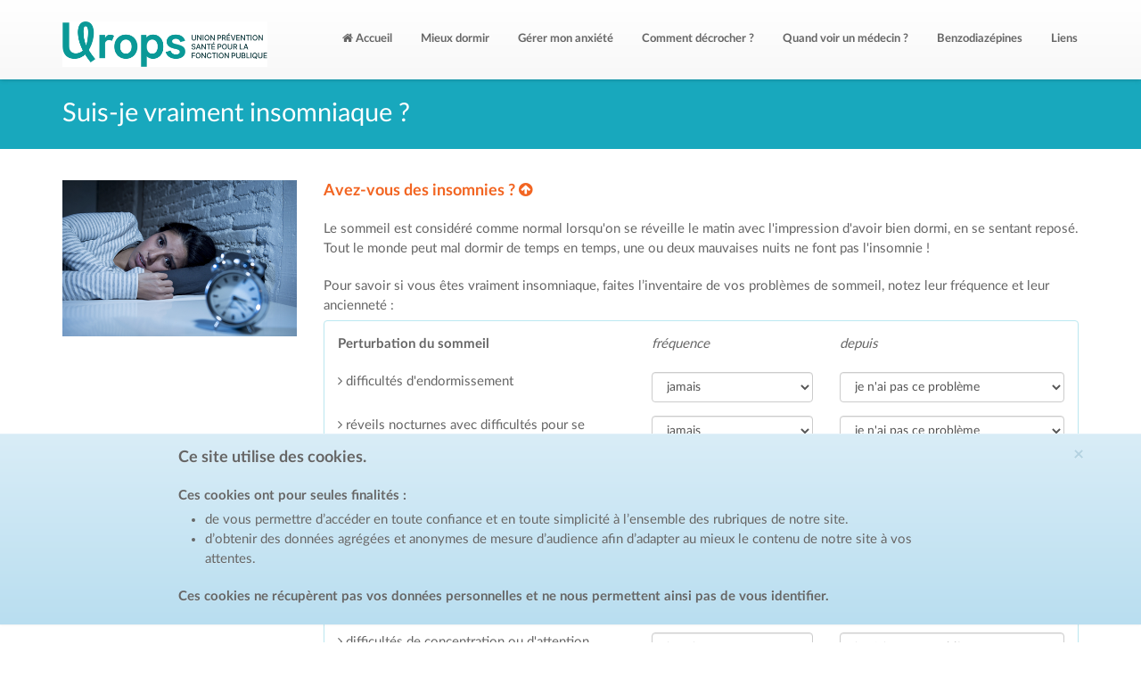

--- FILE ---
content_type: text/html; charset=UTF-8
request_url: https://addictomed.urops-prevention.fr/insomnie
body_size: 6168
content:
<!DOCTYPE html>
<!--[if IE 8]>
<html class="no-js lt-ie9" lang="en"> <![endif]-->
<!--[if gt IE 8]><!-->
<html class="no-js" lang="fr"> <!--<![endif]-->

<head>
  <meta charset="utf-8">
  <meta name="description" content=" ">
  <meta name="viewport" content="width=device-width, initial-scale=1.0, user-scalable=no, maximum-scale=1, shrink-to-fit=no">
  
  <meta name="robots" content="index, follow, all" />
  <meta name="Author" content="AddictoMed" />
  <meta name="description" content="">
  <meta name="Keywords" content="addictomed, benzo" />


  <link rel="apple-touch-icon" href="/apple-touch-icon.png" sizes="180x180">
  <link rel="icon" href="/favicons/favicon-32x32.png" sizes="32x32" type="image/png">
  <link rel="icon" href="/favicon-16x16.png" sizes="16x16" type="image/png">
  <link rel="mask-icon" href="/safari-pinned-tab.svg" color="#7952b3">
  <link rel="icon" href="/favicon.ico">


  <title>AddictoMed</title>


<link rel="stylesheet" href="https://stackpath.bootstrapcdn.com/bootstrap/3.4.1/css/bootstrap.min.css" integrity="sha384-HSMxcRTRxnN+Bdg0JdbxYKrThecOKuH5zCYotlSAcp1+c8xmyTe9GYg1l9a69psu" crossorigin="anonymous">
<link rel="stylesheet" href="https://stackpath.bootstrapcdn.com/bootstrap/3.4.1/css/bootstrap-theme.min.css" integrity="sha384-6pzBo3FDv/PJ8r2KRkGHifhEocL+1X2rVCTTkUfGk7/0pbek5mMa1upzvWbrUbOZ" crossorigin="anonymous">
<link rel="stylesheet" href="/font-awesome/css/font-awesome.min.css">

  
  
  
  <link rel="stylesheet" type="text/css" href="/css/addictomed1.css">

  

  <script src="/js/modernizr.custom.js"></script>



<!-- Matomo -->
<script>
  var _paq = window._paq = window._paq || [];
  /* tracker methods like "setCustomDimension" should be called before "trackPageView" */
  _paq.push(['trackPageView']);
  _paq.push(['enableLinkTracking']);
  (function() {
    var u="//analytics.urops-prevention.fr/";
    _paq.push(['setTrackerUrl', u+'matomo.php']);
    _paq.push(['setSiteId', '6']);
    var d=document, g=d.createElement('script'), s=d.getElementsByTagName('script')[0];
    g.async=true; g.src=u+'matomo.js'; s.parentNode.insertBefore(g,s);
  })();
</script>
<!-- End Matomo Code -->
</head>
<body class="html not-front not-logged-in no-sidebars page-actualites">
<div id="boxedWrapper">

<!-- navbar -->
<nav class="navbar navbar-default navbar-static-top" role="navigation">
  <div class="container">
    <div class="navbar-header">
      <button type="button" class="navbar-toggle" data-toggle="collapse" data-target=".navbar-collapse">
        <span class="sr-only">Toggle navigation</span>
        <span class="icon-bar"></span>
        <span class="icon-bar"></span>
        <span class="icon-bar"></span>
      </button>
      <span class="navbar-brand"><a href="/document/bandeau_mutuelles_union_03_2025.png" target="_blank"><img src="/images/urops.png" alt="Urops"  width="230"></a></span>
    </div>
    <div class="navbar-collapse collapse">

      <ul class="nav navbar-nav navbar-right">
        <li id='accueil'><a href="https://addictomed.urops-prevention.fr"><i class="fa fa-home" aria-hidden="true"></i> Accueil</a></li>
        <li id='mieux-dormir'><a href="https://addictomed.urops-prevention.fr/site/mieux-dormir">Mieux dormir</a></li>
        <li id='gerer-anxiete'><a href="https://addictomed.urops-prevention.fr/site/conseils-pour-gerer-votre-anxiete">Gérer mon anxiété</a></li>
        <li id='comment-decrocher'><a href="https://addictomed.urops-prevention.fr/site/comment-decrocher">Comment décrocher ?</a></li>
        <li id='quand-voir-un-medecin'><a href="https://addictomed.urops-prevention.fr/site/quand-voir-un-medecin">Quand voir un médecin ?</a></li>
        <li id='benzodiazepines'><a href="https://addictomed.urops-prevention.fr/site/benzodiazepines">Benzodiazépines</a></li>
        <li id='liens'><a href="https://addictomed.urops-prevention.fr/site/liens">Liens</a></li>

        
      </ul>
    </div>
  </div>
</nav>
<!-- / navbar -->


  <header class="main-header clearfix">
    <div class="container">
      <h1 class="page-title pull-left">Suis-je vraiment insomniaque ?</h1>
    </div>
  </header>


  <section class="content-area bg1">
    <div class="container">

      <div class="row">
        <div class="col-md-12">
          <div class="spacer visible-lg" data-height="15"></div>
          <div class="spacer visible-md" data-height="5"></div>

          <div class="row">
            <div class="col-md-3">
              <img src="/images/shutterstock/530558311.jpg">
            </div>
            <div class="col-md-9">
             <h4 class="orange" id="h_1"><a href="#h_1">Avez-vous des insomnies ? <i class="fa fa-arrow-circle-up" aria-hidden="true" id="f_1"></i></a></h4>
             <div id="d_1">

             <p>Le sommeil est considéré comme normal lorsqu'on se réveille le matin avec l'impression d'avoir bien dormi, en se sentant reposé.<br>
             Tout le monde peut mal dormir de temps en temps, une ou deux mauvaises nuits ne font pas l'insomnie ! </p>

             <p>Pour savoir si vous êtes vraiment insomniaque, faites l’inventaire de vos problèmes de sommeil, notez leur fréquence et leur ancienneté :</p>
             <div class="panel panel-info">
                       <div class="panel-body">
              <form  class="form-horizontal" role="form" action="https://addictomed.urops-prevention.fr/insomnie/test" method="post">
                  <input type="hidden" name="_token" value="k0lrvwtT3VrWqFZ7w7JMgkDMF0SGJp5wQmHwAdxR" autocomplete="off">               <div class="form-group">
                 <div class="col-sm-5">
                     <b>Perturbation du sommeil</b>
                 </div>
                 <div class="col-sm-3">
                    <i>fréquence</i>
                </div>
             <div class="col-sm-4">
                    <i>depuis</i>
                </div>
             </div>


               <p></p>
               <div class="form-group">
                 <div class="col-sm-5">
                   <i class="fa fa-angle-right"></i> difficultés d'endormissement
                 </div>
                 <div class="col-sm-3">
                  <select class="form-control" name="q1_fois" id="q1_fois">
                     <option value="0">jamais</option>
                     <option value="1">rarement</option>
                     <option value="2">de temps en temps </option>
                     <option value="3">souvent</option>
                     <option value="5">presque tous les jours</option>
                     <option value="7">tous les jours</option>
                  </select>
                 </div>
                 <div class="col-sm-4">
                  <select class="form-control" name="q1_depuis" id="q1_depuis">
                   <option value="0">je n'ai pas ce problème</option>
                    <option value="1">1 semaine</option>
                    <option value="2">2 semaines</option>
                    <option value="3">3 semaines</option>
                    <option value="4">4 semaines</option>
                    <option value="5">plus de 4 semaines</option>
                  </select>
                 </div>
               </div>


               <div class="form-group">
                 <div class="col-sm-5">
                   <i class="fa fa-angle-right"></i> réveils nocturnes avec difficultés pour se rendormir
                 </div>
                 <div class="col-sm-3">
                  <select class="form-control" name="q2_fois" id="q2_fois">
                     <option value="0">jamais</option>
                     <option value="1">rarement</option>
                     <option value="2">de temps en temps </option>
                     <option value="3">souvent</option>
                     <option value="5">presque tous les jours</option>
                     <option value="7">tous les jours</option>
                  </select>
                 </div>
                 <div class="col-sm-4">
                  <select class="form-control" name="q2_depuis" id="q2_depuis">
                     <option value="0">je n'ai pas ce problème</option>
                    <option value="1">1 semaine</option>
                    <option value="2">2 semaines</option>
                    <option value="3">3 semaines</option>
                    <option value="4">4 semaines</option>
                    <option value="5">plus de 4 semaines</option>
                  </select>
                 </div>
               </div>

               <div class="form-group">
                 <div class="col-sm-5">
                   <i class="fa fa-angle-right"></i> réveil trop précoce le matin
                 </div>
                 <div class="col-sm-3">
                  <select class="form-control" name="q3_fois" id="q3_fois">
                     <option value="0">jamais</option>
                     <option value="1">rarement</option>
                     <option value="2">de temps en temps </option>
                     <option value="3">souvent</option>
                     <option value="5">presque tous les jours</option>
                     <option value="7">tous les jours</option>
                  </select>
                 </div>
                 <div class="col-sm-4">
                  <select class="form-control" name="q3_depuis" id="q3_depuis">
                     <option value="0">je n'ai pas ce problème</option>
                    <option value="1">1 semaine</option>
                    <option value="2">2 semaines</option>
                    <option value="3">3 semaines</option>
                    <option value="4">4 semaines</option>
                    <option value="5">plus de 4 semaines</option>
                  </select>
                 </div>
               </div>

               <div class="form-group">
                 <div class="col-sm-5">
                   <i class="fa fa-angle-right"></i> sensation de sommeil non récupérateur
                 </div>
                 <div class="col-sm-3">
                  <select class="form-control" name="q4_fois" id="q4_fois">
                     <option value="0">jamais</option>
                     <option value="1">rarement</option>
                     <option value="2">de temps en temps </option>
                     <option value="3">souvent</option>
                     <option value="5">presque tous les jours</option>
                     <option value="7">tous les jours</option>
                  </select>
                 </div>
                 <div class="col-sm-4">
                  <select class="form-control" name="q4_depuis" id="q4_depuis">
                     <option value="0">je n'ai pas ce problème</option>
                    <option value="1">1 semaine</option>
                    <option value="2">2 semaines</option>
                    <option value="3">3 semaines</option>
                    <option value="4">4 semaines</option>
                    <option value="5">plus de 4 semaines</option>
                  </select>
                 </div>
               </div>




               <div class="form-group">
                 <div class="col-sm-5">
                     <b>Perturbation dans la journée</b>
                 </div>
                 <div class="col-sm-3">
                    <i>fréquence</i>
                </div>
             <div class="col-sm-3">
                    <i>depuis</i>
                </div>
             </div>

               <div class="form-group">
                 <div class="col-sm-5">
                   <i class="fa fa-angle-right"></i> fatigue
                 </div>
                 <div class="col-sm-3">
                  <select class="form-control" name="q5_fois" id="q5_fois">
                     <option value="0">jamais</option>
                     <option value="1">rarement</option>
                     <option value="2">de temps en temps </option>
                     <option value="3">souvent</option>
                     <option value="5">presque tous les jours</option>
                     <option value="7">tous les jours</option>
                  </select>
                 </div>
                 <div class="col-sm-4">
                  <select class="form-control" name="q5_depuis" id="q5_depuis">
                     <option value="0">je n'ai pas ce problème</option>
                    <option value="1">1 semaine</option>
                    <option value="2">2 semaines</option>
                    <option value="3">3 semaines</option>
                    <option value="4">4 semaines</option>
                    <option value="5">plus de 4 semaines</option>
                  </select>
                 </div>
               </div>


               <div class="form-group">
                 <div class="col-sm-5">
                   <i class="fa fa-angle-right"></i> difficultés de concentration ou d'attention
                 </div>
                 <div class="col-sm-3">
                  <select class="form-control" name="q6_fois" id="q6_fois">
                     <option value="0">jamais</option>
                     <option value="1">rarement</option>
                     <option value="2">de temps en temps </option>
                     <option value="3">souvent</option>
                     <option value="5">presque tous les jours</option>
                     <option value="7">tous les jours</option>
                  </select>
                 </div>
                 <div class="col-sm-4">
                  <select class="form-control" name="q6_depuis" id="q6_depuis">
                     <option value="0">je n'ai pas ce problème</option>
                    <option value="1">1 semaine</option>
                    <option value="2">2 semaines</option>
                    <option value="3">3 semaines</option>
                    <option value="4">4 semaines</option>
                    <option value="5">plus de 4 semaines</option>
                  </select>
                 </div>
               </div>

               <div class="form-group">
                 <div class="col-sm-5">
                   <i class="fa fa-angle-right"></i> irritabilité
                 </div>
                 <div class="col-sm-3">
                  <select class="form-control" name="q7_fois" id="q7_fois">
                     <option value="0">jamais</option>
                     <option value="1">rarement</option>
                     <option value="2">de temps en temps </option>
                     <option value="3">souvent</option>
                     <option value="5">presque tous les jours</option>
                     <option value="7">tous les jours</option>
                  </select>
                 </div>
                 <div class="col-sm-4">
                  <select class="form-control" name="q7_depuis" id="q7_depuis">
                     <option value="0">je n'ai pas ce problème</option>
                    <option value="1">1 semaine</option>
                    <option value="2">2 semaines</option>
                    <option value="3">3 semaines</option>
                    <option value="4">4 semaines</option>
                    <option value="5">plus de 4 semaines</option>
                  </select>
                 </div>
               </div>

               <div class="form-group">
                 <div class="col-sm-5">
                   <i class="fa fa-angle-right"></i> altération de la qualité de vie
                 </div>
                 <div class="col-sm-3">
                  <select class="form-control" name="q8_fois" id="q8_fois">
                     <option value="0">jamais</option>
                     <option value="1">rarement</option>
                     <option value="2">de temps en temps </option>
                     <option value="3">souvent</option>
                     <option value="5">presque tous les jours</option>
                     <option value="7">tous les jours</option>
                  </select>
                 </div>
                 <div class="col-sm-4">
                  <select class="form-control" name="q8_depuis" id="q8_depuis">
                     <option value="0">je n'ai pas ce problème</option>
                    <option value="1">1 semaine</option>
                    <option value="2">2 semaines</option>
                    <option value="3">3 semaines</option>
                    <option value="4">4 semaines</option>
                    <option value="5">plus de 4 semaines</option>
                  </select>
                 </div>
               </div>
               <div class="form-group">
                 <div class="col-sm-offset-5 col-sm-7">
                   <button type="submit" class="btn btn-primary">Valider</button>
                 </div>
               </div>

             </form>
             </div></div>

             </div>

             <h4 class="bleu" id="h_2"><a href="#h_2">Détecter une altération de la vigilance <i class="fa fa-arrow-circle-down" aria-hidden="true" id="f_2"></i></a></h4>
             <div id="d_2">
                 <p><i>Faites le quiz</i></p>
               <a href="/vigilance" class="btn btn-primary"> Quiz Vigilance</a>
             </div>


             <h4 class="bleu" id="h_3"><a href="#h_3">Bien dormir pour bien récupérer ! <i class="fa fa-arrow-circle-down" aria-hidden="true" id="f_3"></i></a></h4>
             <div id="d_3">

             <p>Le sommeil est une activité biologique essentielle qui occupe le tiers de notre temps.<br>
             Dormir est indispensable pour réduire le stress physique et psychologique.<br>
             Un bon sommeil en quantité et en qualité suffisantes entretient la vigilance. A l'inverse, mal dormir favorise probablement la prise de poids et l'obésité.</p>

             <p>Apprenez à connaître vos besoins et n’oubliez pas que la qualité du sommeil importe plus que sa durée.</p>
             </div>

             <h4 class="bleu" id="h_4"><a href="#h_4">Le sommeil n'est pas identique du coucher au réveil <i class="fa fa-arrow-circle-down" aria-hidden="true" id="f_4"></i></a></h4>
             <div id="d_4">
             <p>Il est composé de cycles au cours desquels se succèdent sommeil léger, sommeil profond et sommeil paradoxal.<br>
             Le sommeil profond, le plus récupérateur, est plus abondant en début de nuit. <br>
             La seconde partie de la nuit jusqu'au réveil est plus riche en sommeil léger et en sommeil paradoxal. <br>
             Cette période, pendant laquelle on rêve, joue un rôle fondamental dans la qualité de la récupération.</p>
             </div>

             <h4 class="bleu" id="h_5"><a href="#h_5">Les besoins de sommeil varient au cours de la vie et selon les personnes <i class="fa fa-arrow-circle-down" aria-hidden="true" id="f_5"></i></a></h4>
             <div id="d_5">
             <p>Les jeunes se couchent volontairement plus tard et se réveillent tardivement. Après 60 ans, en revanche, les individus s'éveillent plus tôt. <br>
             Les durées de sommeil évoluent également : </p>

             <ul class="fa-ul">
               <li><i class="fa-li fa fa-angle-right"></i>un nouveau-né dort 18 heures, </li>
               <li><i class="fa-li fa fa-angle-right"></i>un enfant de 10 ans environ 10 heures,</li>
               <li><i class="fa-li fa fa-angle-right"></i>un adulte environ 7h30.   </li>
             </ul>

             <p>Tout le monde n'a pas les mêmes besoins de sommeil, il existe des différences génétiques selon les individus.</p>
             </div>


             <h4 class="bleu" id="h_6"><a href="#h_6">Quand consulter ?  <i class="fa fa-arrow-circle-down" aria-hidden="true" id="f_6"></i></a></h4>
             <div id="d_6">
             <p>N'hésitez pas à consulter votre médecin si :</p>
             <ul class="fa-ul">
               <li><i class="fa-li fa fa-angle-right"></i>vous ne dormez pas assez ;</li>
               <li><i class="fa-li fa fa-angle-right"></i>vous dormez trop ;</li>
               <li><i class="fa-li fa fa-angle-right"></i>la qualité de vos journées se dégrade : 
                 <ul class="fa-ul">
                   <li><i class="fa-li fa fa-caret-right"></i>vous ne parvenez pas à vous concentrer,</li>
                     <li><i class="fa-li fa fa-caret-right"></i>vous avez des troubles de l'attention ou de la mémoire,</li>
                     <li><i class="fa-li fa fa-caret-right"></i>vous êtes somnolent pendant la journée.</li>
                 </ul>
               </li>
             </ul>
             <p>Si vos troubles du sommeil altèrent la qualité de votre vie, n'attendez pas pour consulter.</p>
             </div>

             <h4 class="bleu" id="h_7"><a href="/site/mieux-dormir">Que faire pour mieux dormir ?  <i class="fa fa-arrow-circle-down" aria-hidden="true" id="f_7"></i></a></h4>
             <div id="d_7">
             </div>


             <h4 class="bleu" id="h_8"><a href="#h_8"> Pour en savoir plus <i class="fa fa-arrow-circle-down" aria-hidden="true" id="f_8"></i></a></h4>
             <div id="d_8">
               <p>Nous trouvons très intéressant le document suivant</p>

             <ul class="fa-ul">
               <li><i class="fa-li fa  fa-hand-o-right"></i><a href="http://www.institut-sommeil-vigilance.org/tout-savoir-sur-le-sommeil" target="_blank">http://www.institut-sommeil-vigilance.org/tout-savoir-sur-le-sommeil </a></li>
             </ul>
             </div>
            </div>

          </div>
        </div>

      </div>
    </div>
  </section>


  


<!-- / section -->


<footer>
  <div id="postfooter">
      <div class="container postfooter">
        <div class="row">
          <aside class="col-md-12 widget">
            <div class="region region-footer">
              <div id="block-footer-sitemap-footer-sitemap" class="block block-footer-sitemap">
                <div class="content">
                  <div id="footer-sitemap" class="clearfix">
                    <div class="fs-block-content">
                        <div class="main-menu">
                          <ul class="footer_links_main-menu total-items-3 parent-items-0 single-items-3">
                            <li class="menu-410 depth-1 total-children-3 parent-children-0 single-children-3  first"><a href="https://www.urops-prevention.fr/" target="_blank" title="" class="fs-root-link">Urops</a>
                              <ul class="footer_links_main-menu total-items-3 parent-items-0 single-items-0">
                                <li class="menu-411 depth-1 fs-no-children  first"><a href="/document/bandeau_mutuelles_union_03_2025.png" target="_blank">Nos mutuelles membres</a></li>
                                <li class="menu-412 depth-1 fs-no-children  first"><a href="https://addictomed.urops-prevention.fr/site/conseil-scientifique">Conseil scientifique</a></li>
                                <li class="menu-413 depth-1 fs-no-children"><a href="https://addictomed.urops-prevention.fr/site/relations-presse-urops">Relations Presse</a></li>
                              </ul>
                            </li>
                            <li class="menu-420 depth-1 total-children-4 parent-children-0 single-children-4"><a href="https://addictomed.urops-prevention.fr" class="fs-root-link">ADDICTOMED</a>
                              <ul class="footer_links_main-menu total-items-4 parent-items-0 single-items-0">
                                <li class="menu-421 depth-1 fs-no-children  first"><a href="https://addictomed.urops-prevention.fr/site/equipe">Equipe rédactionnelle</a></li>
                                <li class="menu-423 depth-1 fs-no-children"><a href="https://addictomed.urops-prevention.fr/site/documentation">Documentation</a></li>
                                <li class="menu-424 depth-1 fs-no-children"><a href="https://addictomed.urops-prevention.fr/suggestions-nous-contacter">Suggestions - Nous contacter</a></li>

                              </ul>
                            </li>
                            <li class="menu-430 depth-1 total-children-6 parent-children-0 single-children-6"><a href="#" class="fs-root-link">SOURCES</a>
                              <ul class="footer_links_main-menu total-items-2 parent-items-0 single-items-0">
                                <li class="menu-431 depth-1 fs-no-children  last"><a href="https://addictomed.urops-prevention.fr/site/openrome">Open Rome</a></li>
                                <li class="menu-432 depth-1 fs-no-children  first"><a href="https://www.has-sante.fr/portail/jcms/c_1002212/fr/missions-de-la-has" target="_blank" title="">Haute Autorité en Santé (HAS)</a></li>
                                <li class="menu-433 depth-1 fs-no-children  last"><a href="https://www.hcsp.fr/Explore.cgi/Hcsp" target="_blank">Haut Conseil de la Santé Publique (HCSP)</a></li>
                                <li class="menu-434 depth-1 fs-no-children  last"><a href="https://addictomed.urops-prevention.fr/site/autres-sources">Autres sources</a></li>
                              </ul>
                            </li>
                          </ul>
                        </div>
                    </div>
                  </div>
                </div>
              </div>
            <div id="block-block-1" class="block block-block3">
            <div class="content">
              <p><a href="http://www.urops-prevention.fr" target="_blank">&copy; Urops &nbsp;</a> <a href="https://addictomed.urops-prevention.fr/site/mentions-legales-urops">Mentions légales</a></p>
            </div>
            </div>
          </div>
        </aside>
      </div>
    </div>
  </div>
</footer>
</div>


<a href="#" id="toTop"><i class="fa fa-angle-up"></i></a>


<div id="eu-cookie-law" class="consentement-alert alert alert-info alert-dismissible fade in navbar-fixed-bottom hide" role="alert">
  <button type="button" id="accept_cookies"  class="close" aria-label="Close"><span aria-hidden="true" style="padding-right: 50px;padding-top: 10px;">&times;</span></button>

  <div class="consentement">
    <h4>Ce site utilise des cookies.</h4>
    <p><b>Ces cookies ont pour seules finalités :</b></p>
    <ul>
      <li>de vous permettre d’accéder en toute confiance et en toute simplicité à l’ensemble des rubriques de notre site.</li>
      <li>d’obtenir des données agrégées et anonymes de mesure d’audience afin d’adapter au mieux le contenu de notre site à vos attentes.</li>
    </ul>
    <p><b>Ces cookies ne récupèrent pas vos données personnelles et ne nous permettent ainsi pas de vous identifier.</b></p>
  </div>
</div>


<script src="/js/jquery.min.js"></script>
<script src="https://stackpath.bootstrapcdn.com/bootstrap/3.4.1/js/bootstrap.min.js" integrity="sha384-aJ21OjlMXNL5UyIl/XNwTMqvzeRMZH2w8c5cRVpzpU8Y5bApTppSuUkhZXN0VxHd" crossorigin="anonymous"></script>
<script src="/js/jquery.flexslider-min.js"></script>

<script src="/js/main.js"></script>
 <script type="text/javascript">



  $(function(){

    if (document.cookie.indexOf('addictomed_cookies') == -1){
      // if (window.location.pathname != '/'){
      //   // window.location.href = '/';
      // }
      $("#eu-cookie-law").removeClass("hide");

    }

    $('#accept_cookies').click(function() {
           var currentDate = new Date();
           currentDate.setDate(currentDate.getDate() + 30);
           document.cookie = 'addictomed_cookies = 1; expires = ' + currentDate.toGMTString();
           $("#eu-cookie-law").addClass("hide");
           return false;
    });


  });


 </script>

<script type="text/javascript">
  $(function(){
    // $("#q1_fois option[value='1']").attr('disabled','disabled');
    $("#q1_fois").change(function(){
        var value = $(this).val();
        if (value === '0') {
          depuis("q1_depuis", false );
        } else {
          depuis("q1_depuis", true );
          $journee = true;
        }
    });
    $("#q2_fois").change(function(){
        var value = $(this).val();
        if (value === '0') {
          depuis("q2_depuis", false );
        } else {
          depuis("q2_depuis", true );
        }
    });
    $("#q3_fois").change(function(){
        var value = $(this).val();
        if (value === '0') {
          depuis("q3_depuis", false );
        } else {
          depuis("q3_depuis", true );
        }
    });
    $("#q4_fois").change(function(){
        var value = $(this).val();
        if (value === '0') {
          depuis("q4_depuis", false );
        } else {
          depuis("q4_depuis", true );
        }
    });
    $("#q5_fois").change(function(){
        var value = $(this).val();
        if (value === '0') {
          depuis("q5_depuis", false );
        } else {
          depuis("q5_depuis", true );
        }
    });
    $("#q6_fois").change(function(){
        var value = $(this).val();
        if (value === '0') {
          depuis("q6_depuis", false );
        } else {
          depuis("q6_depuis", true );
        }
    });
    $("#q7_fois").change(function(){
        var value = $(this).val();
        if (value === '0') {
          depuis("q7_depuis", false );
        } else {
          depuis("q7_depuis", true );
        }
    });
    $("#q8_fois").change(function(){
        var value = $(this).val();
        if (value === '0') {
          depuis("q8_depuis", false );
        } else {
          depuis("q8_depuis", true );
        }
    });
    // $("#q1_frequence").change(function(){
    //     var value = $(this).val();
    //     if (value === '0') {
    //       depuis("q1_depuis", false );
    //     } else {
    //       depuis("q1_depuis", true );
    //     }
    // });

    // $("#q[]_depuis option").each(function()
    // $("#div[id^=my]q[]_depuis option").each(function()


    $("select[id$='_depuis'] option").each(function()
    {
      if ($(this).val() != "0"){
        $(this).attr('disabled','disabled');
      }
    });



  });

  function depuis(e, disabled) {
    if (disabled == false) {
      $("#" + e +" option").each(function(){
        if ($(this).val() != "0"){
          $(this).removeAttr('selected');
          $(this).attr('disabled','disabled');
        } else {
          $(this).removeAttr('disabled');
          $(this).attr('selected','selected');
        }
      });
    } else {
      $("#" + e +" option").each(function(){
        if ($(this).val() == "0"){
          $(this).removeAttr('selected');
          $(this).attr('disabled','disabled');
        } else {
          $(this).removeAttr('disabled');
          if ($(this).val() == "1"){
            $(this).attr('selected','selected');
          }
        }
      });
    }

  }
  function frequence(e, ennable) {
    if (ennable == false) {
      $("#" + e +" option").each(function(){
        if ($(this).val() != "0"){
          $(this).removeAttr('selected');
          $(this).attr('disabled','disabled');
        } else {
          $(this).removeAttr('disabled');
          $(this).attr('selected','selected');
        }
      });
    } else {
      $("#" + e +" option").each(function(){
        $(this).removeAttr('disabled');
        if ($(this).val() == "0"){
          $(this).attr('selected','selected');
        }
      });
    }
  }
  
  $('#d_2').hide();
  $('#d_3').hide();
  $('#d_4').hide();
  $('#d_5').hide();
  $('#d_6').hide();
  $('#d_7').hide();
  $('#d_8').hide();
  $('#d_9').hide();
  $( "#h_1" ).click(function() {
    $("#d_1").toggle();
    $('#f_1').toggleClass('fa-arrow-circle-up fa-arrow-circle-down');
    $('#h_1').toggleClass('bleu orange');
  });
  $( "#h_2" ).click(function() {
    $("#d_2").toggle();
    $('#f_2').toggleClass('fa-arrow-circle-up fa-arrow-circle-down');
    $('#h_2').toggleClass('bleu orange');
  });

  $( "#h_3" ).click(function() {
    $("#d_3").toggle();
    $('#f_3').toggleClass('fa-arrow-circle-up fa-arrow-circle-down');
    $('#h_3').toggleClass('bleu orange');
  });
  $( "#h_4" ).click(function() {
    $("#d_4").toggle();
    $('#f_4').toggleClass('fa-arrow-circle-up fa-arrow-circle-down');
    $('#h_4').toggleClass('bleu orange');
  });
  $( "#h_5" ).click(function() {
    $("#d_5").toggle();
    $('#f_5').toggleClass('fa-arrow-circle-up fa-arrow-circle-down');
    $('#h_5').toggleClass('bleu orange');
  });
  $( "#h_6" ).click(function() {
    $("#d_6").toggle();
    $('#f_6').toggleClass('fa-arrow-circle-up fa-arrow-circle-down');
    $('#h_6').toggleClass('bleu orange');
  });
  $( "#h_7" ).click(function() {
    $("#d_7").toggle();
    $('#f_7').toggleClass('fa-arrow-circle-up fa-arrow-circle-down');
    $('#h_7').toggleClass('bleu orange');
  });
  $( "#h_8" ).click(function() {
    $("#d_8").toggle();
    $('#f_8').toggleClass('fa-arrow-circle-up fa-arrow-circle-down');
    $('#h_8').toggleClass('bleu orange');
  });
  $( "#h_9" ).click(function() {
    $("#d_9").toggle();
    $('#f_9').toggleClass('fa-arrow-circle-up fa-arrow-circle-down');
    $('#h_9').toggleClass('bleu orange');
  });

</script>

</body>
</html>

--- FILE ---
content_type: text/css
request_url: https://addictomed.urops-prevention.fr/css/addictomed1.css
body_size: 6075
content:
img {
  display: inline-block;
  max-width: 100%;
  height: auto;
}
ul, ol {
  padding-left: 20px;
  margin-left: 10px;
}
/* ====== FONTS ======= */
@font-face {
  font-family: 'Lato';
  src: url('../css/font/Lato-Regular.eot');
  src: url('../css/font/Lato-Regular.eot?#iefix') format('embedded-opentype'), url('../css/font/Lato-Regular.woff') format('woff'), url('../css/font/Lato-Regular.ttf') format('truetype');
  font-weight: 400;
  font-style: normal;
}
@font-face {
  font-family: 'Lato';
  src: url('../css/font/Lato-Bold.eot');
  src: url('../css/font/Lato-Bold.eot?#iefix') format('embedded-opentype'), url('../css/font/Lato-Bold.woff') format('woff'), url('../css/font/Lato-Bold.ttf') format('truetype');
  font-weight: 700;
  font-style: normal;
}
html {
  overflow-y: -moz-scrollbars-vertical;
  overflow-y: scroll;
  -ms-overflow-y: scroll;
}
.underline{
  text-decoration: underline;
  color: #18a8bd;
}
a {
  color: inherit;
}
a:hover {
  text-decoration: underline;
}
a:hover,
a:focus {
  color: #009B96;
  outline: none;
}
body {
  font-family: 'Lato', sans-serif;
  font-weight: 400;
  color: #666;
  background: #fff;
  font-size: 15px;
  line-height: 22px;
}
p {
  color: #666;
  margin: 20px 0 5px 0;
/*  font-size: 1.1em;
*/
}


p.larger {
  color: #666;
  font-size: 18px;
  line-height: 30px;
  margin: 0 0 25px 0;
}
p.darker {
  color: #555258;
}
a.larger {
  display: inline-block;
  font-size: 18px;
  line-height: 24px;
  font-weight: 600;
  margin-bottom: 12px;
}
.readMore,
a[href^="mailto"] {
  color: #009B96;
}
.readMore:hover,
a[href^="mailto"]:hover {
  color: inherit;
}


/* === TYPOGRAPHY === */
h1,
h2,
h3,
h4,
h5,
h6 {
  font-family: 'Lato', sans-serif;
  font-weight: 600;
  color: #333;
  margin: 30px 0 5px 0;
}
h2 {
  margin-top: 50px;
  font-weight: 400;
  font-size: 32px;
  color: #18a8bd;
}
h3 {
  margin-top: 30px;
  font-size: 24px;
  line-height: 28px;
  color: #555555;
}
h4 {
  font-size: 18px;
  line-height: 24px;
  color: #555555;
}
h4:first-child{
  margin-top: 0px;
}
h4 span {
  display: block;
  color: #999;
  font-weight: 400;
  font-size: 13px;
  line-height: 14px;
  padding-top: 5px;
  text-transform: uppercase;
  letter-spacing: 0.1em;
}
h5 {
  font-size: 16px;
  line-height: 21px;
  margin: 15px 0 12px 0;
}
h5 + p {
  margin-bottom: 40px;
}


.widget-title {
  font-size: 13px;
  line-height: 16px;
  color: #999999;
  text-transform: uppercase;
  letter-spacing: 0.1em;
  margin: 0 0 20px 0;
}
.page-header {
  border: 0;
  margin: 0;
  padding: 0;
}
.page-header h2 {
  margin-bottom: 40px;
}
.page-header h2 + .larger {
  position: relative;
  margin-top: -24px;
  margin-bottom: 40px;
  max-width: 800px;
  margin-left: auto;
  margin-right: auto;
}
.page-header h2 + p {
  margin-top: -20px;
}
.page-header p {
  color: #666;
}
.page-header .btn {
  margin-top: 8px;
}
.page-header h2 + .btn {
  margin-top: -12px;
}
.page-header + .larger {
  margin-top: -10px;
}
.page-header .larger + .btn {
  margin-top: -15px;
}
.page-title {
  font-size: 13px;
  line-height: 16px;
  color: #999999;
  text-transform: uppercase;
  letter-spacing: 0.1em;
  margin: 0 0 25px 0;
}
.main-header {
  background: #18a8bd;
  padding: 15px 0;
}
.main-header .page-title {
  width: 100%;
  color: #fff;
  font-size: 29px;
  line-height: 30px;
  text-transform: none;
  font-weight: 400;
  margin: 0;
  padding: 9px 0;
  letter-spacing: normal;
      /* float: none !important; */
  text-align: left;
}
hr {
  background: none;
  border-top: 1px solid #e5e5e5;
}

.navbar-static-top{
  z-index: 900;
}

/* === BUTTONS === */
.btn {
/*  font-weight: 600;
  border: 2px solid transparent;
  padding: 11px 17px;
  font-size: 13px;
  line-height: 13px;*/
  /*background: transparent;*/

/*  letter-spacing: 0.05em;
  -webkit-border-radius: 5px;
  -moz-border-radius: 5px;
  border-radius: 5px;
  -webkit-transition: all .1s ease;
  transition: all .1s ease;
*/
}
.btn:hover,
.btn:focus {
  color: #009B96;
  border-color: #009B96;
  text-decoration: none;
  outline: none;
}
.btn:active,
.btn.active {
  outline: 0;
  background-image: none;
  -webkit-box-shadow: none;
  box-shadow: none;
}
.btn.disabled,
.btn[disabled],
fieldset[disabled] .btn {
  cursor: not-allowed;
  pointer-events: none;
  opacity: .65;
a  -webkit-box-shadow: none;
  box-shadow: none;
}
input::-moz-focus-inner {
  border: 0;
  padding: 0;
  margin-top: -3px;
  margin-bottom: -3px;
}
.btn-default {
  background: transparent;
  border-color: #ccc;
}
.btn-default:hover,
.btn-default:focus,
.btn-default:active,
.btn-default.active {
  /*background: transparent;*/
}
.btn-primary {
  background: #009B96;
  border-color: #009B96;
  color: #fff;
}

.btn-vert {
  background: #18a8bd;
  border-color: #18a8bd;
  color: #fff;
}

.btn-primary:hover,
.btn-primary:focus,
.btn-primary:active,
.btn-primary.active {
  background: #2a272e;
  border-color: #2a272e;
  color: #fff;
}
.btn-lg {
  padding: 16px 27px;
}
.btn-sm {
  font-weight: 400;
  padding: 6px 11px;
  font-size: 11px;
  line-height: 12px;
  -webkit-border-radius: 3px;
  -moz-border-radius: 3px;
  border-radius: 3px;
}
.btn.with-icon {
  margin: 4px;
  padding-left: 10px;
  padding-right: 10px;
  width: 39px;
}
.btn.disabled,
.btn[disabled] {
  background: #666 !important;
  border-color: #666 !important;
}
.btn.closeAjaxPortfolio {
  margin-left: 25px;
}

.content li{
  font-size: 1.1em;
}
.content-area{
  padding-top: 20px;
}

/* ====== NAVBAR ======= */
.navbar-default {
  min-height: 89px;
  background-color: #fff;
  border: 0;
  margin: 0;
  -webkit-box-shadow: 0px 0px 5px 0px rgba(0,0,0,0.25);
  box-shadow: 0px 0px 5px 0px rgba(0,0,0,0.25);
}

@media (min-width: 768px) {
  .navbar-default .nav > li {
    padding: 28px 16px;
  }
}
.navbar-default .nav > li.dropdown {
  padding-right: 22px;
}
.navbar-default .nav > li.dropdown > a:after {
  display: inline-block;
  font-family: FontAwesome;
  font-style: normal;
  font-weight: normal;
  -webkit-font-smoothing: antialiased;
  -moz-osx-font-smoothing: grayscale;
  content: "\f0d7";
  color: #999;
  font-weight: 400;
  margin-left: 4px;
  font-size: 12px;
  position: absolute;
}
.navbar-default .nav > li > a {
  font-size: 13px;
  line-height: 15px;
  font-weight: 600;
  color: #666;
  /*text-transform: uppercase;*/
  padding: 8px 0;
  border-bottom: 2px solid transparent;
}
.navbar-default .navbar-nav > li:hover > a,
.navbar-default .navbar-nav > li:focus > a {
  color: #333;
  background: transparent;
  border-bottom: 2px solid #ccc;
}
.navbar-default .navbar-nav > .active > a {
  color: #333;
  background: transparent;
  border-bottom: 2px solid #009B96;
}
.navbar-default .navbar-nav > .active:hover > a,
.navbar-default .navbar-nav > .active:focus > a {
  background: transparent;
  border-color: #009B96;
}
.navbar-default .navbar-nav > .active > a,
.navbar-default .navbar-nav > .active > a:hover,
.navbar-default .navbar-nav > .active > a:focus {
  background: transparent;
}
.navbar-default .navbar-brand {
  margin-top: 9px;
}
.navbar-toggle {
  margin-top: 25px;
}
/* menu on hover */
li.dropdown:hover .dropdown-menu {
  display: block;
}
.dropdown-menu {
  overflow: hidden;
  list-style: circle outside none;
}
.dropdown-menu {
  min-width: 16em;
  padding: 0;
  margin: 0;
  background-color: transparent;
  border: 0;
  -webkit-border-radius: 4px;
  -moz-border-radius: 4px;
  border-radius: 4px;
  -webkit-box-shadow: 0px 0px 5px 0px rgba(0,0,0,0.25);
  box-shadow: 0px 0px 5px 0px rgba(0,0,0,0.25);
}
.dropdown-menu > li > a {
  background: #2a272e;
  border-top: 1px solid #353239;
  display: block;
  padding: 17px 20px;
  color: #fff;
  font-size: 14px;
  line-height: 15px;
}
.dropdown-menu > li > a:hover,
.dropdown-menu > li > a:focus {
  color: #009B96;
  background: #2a272e;
}
@media (min-width: 768px) {
  .navbar-right .dropdown-menu {
    right: auto;
    left: 0;
  }
}
.navbar-default {
  -webkit-transition: all .5s ease;
  transition: all .5s ease;
}
.navbar-transparent {
  background: transparent;
  -webkit-box-shadow: none;
  box-shadow: none;
}
.navbar-transparent .nav > li > a {
  color: #fff !important;
}
.navbar-transparent .navbar-nav > .active > a {
  border-color: #fff;
}
.navbar-transparent .navbar-nav > .active:hover > a,
.navbar-transparent .navbar-nav > .active:focus > a {
  border-color: #fff;
}
.navbar-fixed-top .navbar-nav > li:hover > a,
.navbar-fixed-top .navbar-nav > li:focus > a {
  border-color: transparent;
}


.flexslider {
  margin: 0;
  background: transparent;
  border: 0;
  -webkit-border-radius: 0;
  -moz-border-radius: 0;
  -o-border-radius: 0;
  border-radius: 0;
  -webkit-box-shadow: none;
  -moz-box-shadow: none;
  -o-box-shadow: none;
  box-shadow: none;
}
.flexslider .slides {
  zoom: 1;
}

.flexslider .flex-direction-nav a {
  opacity: 1;
  text-shadow: none;
  -webkit-transition: none;
  -moz-transition: none;
}
.flexslider .flex-direction-nav .flex-prev {
  left: 20px;
}
.flexslider .flex-direction-nav .flex-next {
  right: 20px;
  text-align: center;
}
.flexslider:hover .flex-prev {
  opacity: 1;
  left: 20px;
}
.flexslider:hover .flex-next {
  opacity: 1;
  right: 20px;
}
.flexslider .slides > li {
  background-position: center top;
  background-repeat: no-repeat;
  -moz-background-size: cover;
  -o-background-size: cover;
}
.flexslider .slides > li .row > div {
  position: static;
}
.flexslider .slides img {
  width: auto;
}
.flexslider .inner {
  padding-top: 100px;
  color: #fff;
}
.flexslider .inner h1,
.flexslider .inner h2,
.flexslider .inner h3,
.flexslider .inner h4,
.flexslider .inner h5,
.flexslider .inner h6 {
  font-weight: 600;
  color: #fff;
}
.flexslider .inner p {
  color: #fff;
  font-size: 20px;
  line-height: 30px;
  margin: 0 0 30px 0;
}
.flexslider .inner .btn-default {
  color: #fff;
}
.flexslider .inner .btn-default:hover,
.flexslider .inner .btn-default:focus,
.flexslider .inner .btn-default:active,
.flexslider .inner .btn-default.active {
  color: #009B96;
}
.flexslider .inner .btn + .btn {
  margin-left: 15px;
}
.flexslider .inner .page-title {
  color: rgba(255,255,255,0.4);
}
.flexslider .inner .btn-default {
  border-color: rgba(255,255,255,0.4);
}
.flexslider .inner .btn-default:hover {
  border-color: #009B96;
}
.flexslider .inner .text-center {
  margin-top: 70px;
}
.flexslider .inner .text-center * {
  margin-bottom: 32px;
}
.flexslider .flex-direction-nav a {
  text-align: center;
  -webkit-transition: all .2s ease;
  transition: all .2s ease;
  color: #fff;
}
.flexslider .flex-direction-nav a:hover {
  color: #009B96;
}
.flexslider .flex-direction-nav a:before {
  font-size: 40px;
  line-height: 37px;
  display: inline-block;
  font-family: FontAwesome;
  font-style: normal;
  font-weight: normal;
  -webkit-font-smoothing: antialiased;
  -moz-osx-font-smoothing: grayscale;
  content: "\f104";
}
.flexslider .flex-direction-nav a.flex-next:before {
  content: "\f105";
}
.flexslider .flex-control-nav {
  width: 1170px;
  left: 50%;
  margin-left: -585px;
  position: absolute;
  bottom: 40px;
  /*text-align: left;*/
  z-index: 100;
}
.flexslider .flex-control-nav li {
  margin: 0 3px;
  display: inline-block;
  zoom: 1;
  *display: inline;
}
.flexslider .flex-control-paging li a {
  width: 8px;
  height: 8px;
  display: block;
  background: transparent;
  -webkit-border-radius: 0;
  -moz-border-radius: 0;
  -o-border-radius: 0;
  border-radius: 0;
  -webkit-border-radius: 50%;
  -moz-border-radius: 50%;
  border-radius: 50%;
  -webkit-box-shadow: none;
  -moz-box-shadow: none;
  -o-box-shadow: none;
  box-shadow: none;
  border: 1px solid #999999;
}
.flexslider .flex-control-nav.flex-control-paging a.flex-active{
  background-color: #999999;
}
.flexslider .flex-control-paging li a:hover {
  background: #fff;
}
.flexslider .flex-control-paging li a.flex-active {
  background: #fff;
}
.flexslider .flex-direction-nav .flex-disabled {
  display: none;
}
.flexslider.center-controls .flex-control-nav,
.container .flexslider .flex-control-nav {
  width: 100%;
  left: 0;
  margin-left: 0;
  position: absolute;
  bottom: 10px;
  text-align: center;
}

/* === 404 PAGE === */
.pg404 {
  padding: 55px 0 85px 0;
}
.text-in-bg {
  position: relative;
  margin: 0 0 25px 0;
}
.text-in-bg h2 {
  width: 100%;
  position: absolute;
  top: 50%;
  margin-top: -14px;
  margin-bottom: 0;
}
.text-in-bg .bigText {
  display: block;
  color: #e6e6e6;
  font-weight: 700;
  font-size: 250px;
  line-height: 250px;
}
/* === ANIMATE.CSS === */
.withAnimation .animated {
  opacity: 0;
  filter: alpha(opacity=0);
}
.withAnimation .activate {
  opacity: 1;
  filter: alpha(opacity=100);
}
.flex-container a:active,
.flex-container a:focus,
.flexslider a:active,
.flexslider a:focus {
  outline: 0;
}
.flex-control-nav,
.flex-direction-nav,
.slides {
  margin: 0;
  padding: 0;
  list-style: none;
}
@font-face {
  font-family: flexslider-icon;
  src: url(../css/font/flexslider-icon.eot);
  src: url(../css/font/flexslider-icon.eot?#iefix) format('embedded-opentype'), url(../css/font/flexslider-icon.woff) format('woff'), url(../css/font/flexslider-icon.ttf) format('truetype'), url(../css/font/flexslider-icon.svg#flexslider-icon) format('svg');
  font-weight: 400;
  font-style: normal;
}
.flexslider {
  padding: 0;
}
.flexslider .slides>li {
  display: none;
  -webkit-backface-visibility: hidden;
}
.flexslider .slides img {
  width: 100%;
  display: block;
}
.flex-pauseplay span {
  text-transform: capitalize;
}
.slides:after {
  content: "\0020";
  display: block;
  clear: both;
  visibility: hidden;
  line-height: 0;
  height: 0;
}
html[xmlns] .slides {
  display: block;
}
* html .slides {
  height: 1%;
}
.no-js .slides>li:first-child {
  display: block;
}
.flexslider {
  margin: 0 0 60px;
  background: #fff;
  border: 4px solid #fff;
  position: relative;
  -webkit-border-radius: 4px;
  -moz-border-radius: 4px;
  -o-border-radius: 4px;
  border-radius: 4px;
  -webkit-box-shadow: 0 1px 4px rgba(0,0,0,0.2);
  -moz-box-shadow: 0 1px 4px rgba(0,0,0,0.2);
  -o-box-shadow: 0 1px 4px rgba(0,0,0,0.2);
  box-shadow: 0 1px 4px rgba(0,0,0,0.2);
  zoom: 1;
}
.flex-viewport {
  max-height: 2000px;
  -webkit-transition: all 1s ease;
  -moz-transition: all 1s ease;
  -o-transition: all 1s ease;
  transition: all 1s ease;
}
.loading .flex-viewport {
  max-height: 300px;
}
.flexslider .slides {
  zoom: 1;
}
.carousel li {
  margin-right: 5px;
}
.flex-direction-nav {
  *height: 0;
}
.flex-direction-nav a {
  text-decoration: none;
  display: block;
  width: 40px;
  height: 40px;
  margin: -20px 0 0;
  position: absolute;
  top: 50%;
  z-index: 10;
  overflow: hidden;
  opacity: 0;
  cursor: pointer;
  color: rgba(0,0,0,0.8);
  text-shadow: 1px 1px 0 rgba(255,255,255,0.3);
  -webkit-transition: all .3s ease;
  -moz-transition: all .3s ease;
  transition: all .3s ease;
}
.flex-direction-nav .flex-prev {
  left: -50px;
}
.flex-direction-nav .flex-next {
  right: -50px;
  text-align: right;
}
.flexslider:hover .flex-prev {
  opacity: .7;
  left: 10px;
}
.flexslider:hover .flex-next {
  opacity: .7;
  right: 10px;
}
.flexslider:hover .flex-next:hover,
.flexslider:hover .flex-prev:hover {
  opacity: 1;
}
.flex-direction-nav .flex-disabled {
  opacity: 0 !important;
  filter: alpha(opacity=0);
  cursor: default;
}
.flex-direction-nav a:before {
  font-family: flexslider-icon;
  font-size: 40px;
  display: inline-block;
  content: '\f001';
}
.flex-direction-nav a.flex-next:before {
  content: '\f002';
}
.flex-pauseplay a {
  display: block;
  width: 20px;
  height: 20px;
  position: absolute;
  bottom: 5px;
  left: 10px;
  opacity: .8;
  z-index: 10;
  overflow: hidden;
  cursor: pointer;
  color: #000;
}
.flex-pauseplay a:before {
  font-family: flexslider-icon;
  font-size: 20px;
  display: inline-block;
  content: '\f004';
}
.flex-pauseplay a:hover {
  opacity: 1;
}
.flex-pauseplay a.flex-play:before {
  content: '\f003';
}
.flex-control-nav {
  width: 100%;
  position: absolute;
  bottom: -40px;
  text-align: center;
}
.flex-control-nav li {
  margin: 0 6px;
  display: inline-block;
  zoom: 1;
  *display: inline;
}
.flex-control-paging li a {
  width: 11px;
  height: 11px;
  display: block;
  background: #666;
  background: rgba(0,0,0,0.5);
  cursor: pointer;
  text-indent: -9999px;
  -webkit-border-radius: 20px;
  -moz-border-radius: 20px;
  -o-border-radius: 20px;
  border-radius: 20px;
  -webkit-box-shadow: inset 0 0 3px rgba(0,0,0,0.3);
  -moz-box-shadow: inset 0 0 3px rgba(0,0,0,0.3);
  -o-box-shadow: inset 0 0 3px rgba(0,0,0,0.3);
  box-shadow: inset 0 0 3px rgba(0,0,0,0.3);
}
.flex-control-paging li a:hover {
  background: #333;
  background: rgba(0,0,0,0.7);
}
.flex-control-paging li a.flex-active {
  background: #000;
  background: rgba(0,0,0,0.9);
  cursor: default;
}
.flex-control-thumbs {
  margin: 5px 0 0;
  position: static;
  overflow: hidden;
}
.flex-control-thumbs li {
  width: 25%;
  float: left;
  margin: 0;
}
.flex-control-thumbs img {
  width: 100%;
  display: block;
  opacity: .7;
  cursor: pointer;
}
.flex-control-thumbs img:hover {
  opacity: 1;
}
.flex-control-thumbs .flex-active {
  opacity: 1;
  cursor: default;
}
@media screen and (max-width: 860px) {
  .flex-direction-nav .flex-prev {
    opacity: 1;
    left: 10px;
  }
  .flex-direction-nav .flex-next {
    opacity: 1;
    right: 10px;
  }
}
.flexslider {
  margin: 0;
  background: transparent;
  border: 0;
  -webkit-border-radius: 0;
  -moz-border-radius: 0;
  -o-border-radius: 0;
  border-radius: 0;
  -webkit-box-shadow: none;
  -moz-box-shadow: none;
  -o-box-shadow: none;
  box-shadow: none;
}
.flexslider .flex-direction-nav a {
  opacity: 1;
  text-shadow: none;
  -webkit-transition: none;
  -moz-transition: none;
}
.flexslider .flex-direction-nav .flex-prev {
  left: 20px;
}
.flexslider .flex-direction-nav .flex-next {
  right: 20px;
  text-align: center;
}
.flexslider:hover .flex-prev {
  opacity: 1;
  left: 20px;
}
.flexslider:hover .flex-next {
  opacity: 1;
  right: 20px;
}
.flexslider .slides > li {
  background-position: center top;
  background-repeat: no-repeat;
  -moz-background-size: cover;
  -o-background-size: cover;
}
.flexslider .slides > li .row > div {
  position: static;
}
.flexslider .slides img {
  width: auto;
}
.flexslider .inner {
  padding-top: 100px;
  color: #fff;
}
.flexslider .inner h1,
.flexslider .inner h2,
.flexslider .inner h3,
.flexslider .inner h4,
.flexslider .inner h5,
.flexslider .inner h6 {
  font-weight: 600;
  color: #fff;
}
.flexslider .inner p {
  color: #fff;
  font-size: 20px;
  line-height: 30px;
  margin: 0 0 30px 0;
}
.flexslider .inner .btn-default {
  color: #fff;
}
.flexslider .inner .btn-default:hover,
.flexslider .inner .btn-default:focus,
.flexslider .inner .btn-default:active,
.flexslider .inner .btn-default.active {
  color: #009B96;
}
.flexslider .inner .btn + .btn {
  margin-left: 15px;
}
.flexslider .inner .page-title {
  color: rgba(255,255,255,0.4);
}
.flexslider .inner .btn-default {
  border-color: rgba(255,255,255,0.4);
}
.flexslider .inner .btn-default:hover {
  border-color: #009B96;
}
.flexslider .inner .text-center {
  margin-top: 70px;
}
.flexslider .inner .text-center * {
  margin-bottom: 32px;
}
.flexslider .flex-direction-nav a {
  text-align: center;
  -webkit-transition: all .2s ease;
  transition: all .2s ease;
  color: #fff;
}
.flexslider .flex-direction-nav a:hover {
  color: #009B96;
}
.flexslider .flex-direction-nav a:before {
  font-size: 40px;
  line-height: 37px;
  display: inline-block;
  font-family: FontAwesome;
  font-style: normal;
  font-weight: normal;
  -webkit-font-smoothing: antialiased;
  -moz-osx-font-smoothing: grayscale;
  content: "\f104";
}
.flexslider .flex-direction-nav a.flex-next:before {
  content: "\f105";
}
.flexslider .flex-control-nav {
  width: 1170px;
  left: 50%;
  margin-left: -585px;
  position: absolute;
  bottom: 40px;
  /*text-align: left;*/
  z-index: 100;
}
.flexslider .flex-control-nav li {
  margin: 0 3px;
  display: inline-block;
  zoom: 1;
  *display: inline;
}
.flexslider .flex-control-paging li a {
  width: 8px;
  height: 8px;
  display: block;
  background: transparent;
  -webkit-border-radius: 0;
  -moz-border-radius: 0;
  -o-border-radius: 0;
  border-radius: 0;
  -webkit-border-radius: 50%;
  -moz-border-radius: 50%;
  border-radius: 50%;
  -webkit-box-shadow: none;
  -moz-box-shadow: none;
  -o-box-shadow: none;
  box-shadow: none;
  border: 1px solid #999999;
}
.flexslider .flex-control-nav.flex-control-paging a.flex-active{
  background-color: #999999;
}
.flexslider .flex-control-paging li a:hover {
  background: #fff;
}
.flexslider .flex-control-paging li a.flex-active {
  background: #fff;
}
.flexslider .flex-direction-nav .flex-disabled {
  display: none;
}
.flexslider.center-controls .flex-control-nav,
.container .flexslider .flex-control-nav {
  width: 100%;
  left: 0;
  margin-left: 0;
  position: absolute;
  bottom: 10px;
  text-align: center;
}
.blog-item .flexslider .flex-direction-nav .flex-prev {
  left: 5px;
}
.blog-item .flexslider .flex-direction-nav .flex-next {
  right: 5px;
}
.blog-item .flexslider:hover .flex-prev {
  left: 5px;
}
.blog-item .flexslider:hover .flex-next {
  right: 5px;
}
.flexslider.carousel-slider {
  margin-bottom: 95px;
}
.flexslider.carousel-slider .slides > li {
  margin-right: 30px;
}
.flexslider.carousel-slider .flex-direction-nav a {
  color: #999;
  margin-top: -60px;
}
.flexslider.carousel-slider .flex-direction-nav a:hover {
  color: #009B96;
}
.flexslider.carousel-slider .flex-direction-nav .flex-prev {
  left: -55px;
}
.flexslider.carousel-slider .flex-direction-nav .flex-next {
  right: -55px;
}
.flexslider.carousel-slider .flex-control-nav {
  width: 100%;
  left: 0;
  margin-left: 0;
  position: absolute;
  bottom: -60px;
  text-align: center;
}
.flexslider.carousel-slider .flex-control-paging li a {
  border: 1px solid #999;
}
.flexslider.carousel-slider .flex-control-paging li a:hover {
  background: #999;
}
.flexslider.carousel-slider .flex-control-paging li a.flex-active {
  background: #999;
}


/* === BREADCRUMB === */
.breadcrumb {
  padding: 20px 0;
  margin: 0;
  list-style: none;
  background-color: transparent;
  -webkit-border-radius: 0;
  -moz-border-radius: 0;
  border-radius: 0;
}
.breadcrumb:before,
.breadcrumb:after {
  content: " ";
  display: table;
}
.breadcrumb:after {
  clear: both;
}
.breadcrumb > li > a:hover {
  color: #fff;
}
.breadcrumb > li {
  display: block;
  float: left;
  font-size: 13px;
  line-height: 14px;
  color: #fff;
  letter-spacing: normal;
}
.breadcrumb > li + li:before {
  content: "/";
  padding: 0 5px;
  color: #fff;
}
.breadcrumb > .active {
  color: #8f8897;
  color: rgba(255,255,255,0.4);
}
/* ====== FOOTER ======= */
footer {
  padding: 50px 0 0 0;
  color: #fff;
  background: #8e8e8e;
}
footer .widget-title {
  margin-bottom: 22px;
}
footer p {
  color: #fff;
}
footer a {
  color: #009B96;
}
footer .mainfooter {
  padding-bottom: 40px;
}
footer .postfooter {
  padding-top: 10px;
  padding-bottom: 10px;
  color: #fff;
}
footer .postfooter p {
  margin: 10px 0 0;
  text-align: center;
  font-weight: bold;
  font-size: 1em;
  color: #fff;
}
footer .postfooter p a{
  margin-left: 2%;
  color: #fff;
}
footer .blog-item {
  float: none;
  margin: 0 !important;
}
footer .blog-item .entry-date {
  color: #545158;
}
footer .blog-item .entry-comments a {
  color: #545158;
}
footer .blog-item .entry-title a {
  color: #fff;
}
footer .blog-item a:hover {
  color: #009B96;
}
footer .btn-primary:hover,
footer .btn-primary:focus,
footer .btn-primary:active,
footer .btn-primary.active {
  background: #ccc;
  border-color: #ccc;
  color: #333;
}
footer form,
.prefooter form {
  margin-top: 5px;
}
footer .form-control,
.prefooter .form-control {
  color: #ccc;
  color: rgba(255,255,255,0.4);
  border: 2px solid #ccc;
  border-color: rgba(255,255,255,0.4);
}
footer .form-control:focus,
.prefooter .form-control:focus {
  border-color: #fff;
  color: #fff;
}
footer .form-control:-moz-placeholder,
.prefooter .form-control:-moz-placeholder {
  color: #ccc;
  color: rgba(255,255,255,0.4);
}
footer .form-control::-moz-placeholder,
.prefooter .form-control::-moz-placeholder {
  color: #ccc;
  color: rgba(255,255,255,0.4);
  opacity: 1;
}
footer .form-control:-ms-input-placeholder,
.prefooter .form-control:-ms-input-placeholder {
  color: #ccc;
  color: rgba(255,255,255,0.4);
}
footer .form-control::-webkit-input-placeholder,
.prefooter .form-control::-webkit-input-placeholder {
  color: #ccc;
  color: rgba(255,255,255,0.4);
}
footer .form-group,
.prefooter .form-group {
  margin-bottom: 10px;
}
footer .widget-title,
.prefooter .widget-title {
  color: rgba(255,255,255,0.4);
}
footer .socialIcons.bigIcons > li > a,
.prefooter .socialIcons.bigIcons > li > a {
  background: rgba(255,255,255,0.2);
  color: #fff;
}
footer .socialIcons.bigIcons > li > a:hover,
.prefooter .socialIcons.bigIcons > li > a:hover {
  background: #009B96;
}
footer hr,
.prefooter hr {
  border-color: #403d43;
  border-color: rgba(255,255,255,0.1);
}
.prefooter {
  padding: 20px 0;
  background: #eeeeee;
  color: #555;
}
.prefooter input[type="submit"] {
  margin-left: 10px;
}
.prefooter .widget-title {
  margin-bottom: 0;
}
.prefooter .table-cell input[type="email"] {
  width: 258px;
  margin-left: 26px;
}
.prefooter .form-item-mail .form-text{
  width: 256px;
}
.prefooter .row > div:first-child .table-row > div:first-child {
  width: 113px;
}
/* FOOTER */
#footer-sitemap {
  margin: 0 1em;
}

#footer-sitemap ul {
  margin: 0;
  padding: 0;
}

#footer-sitemap ul li {
  float: left;
  list-style: none;
}

#footer-sitemap ul li li {
  float: none;
  margin: 0;
  padding: 0;
  line-height: 1em;
}

#footer-sitemap ul li ul {
  margin: 0;
  padding: 0;
}

#footer-sitemap ul li ul li.leaf {
  list-style-image: none;
}

#footer-sitemap h2 {
  font-size:1.1em;
  font-weight:normal;
  margin:0 0 1em;
  padding:0 0 0 1em;
}

#footer-sitemap a {
  font-size: .6em;
  text-decoration: none;
}

#footer-sitemap a.fs-root-link{
  font-size: .8em;
  line-height: 1.5em;
}

#footer-sitemap ul.menu li {
  line-height: 1em;
}

#footer-sitemap div.clear {
  padding-top: 1em;
}

#footer-sitemap ul.menu li ul.menu li {
  font-weight: bold;
}

#footer-sitemap ul.menu li ul.menu li ul.menu li {
  font-weight: normal;
  padding-left: .4em;
}

#footer-sitemap ul li {
  width: 31%;
  margin-right: 2%;
  font-size: 1.1em;
}
#footer-sitemap ul li li{
  width: 100%;
}
#footer-sitemap a{
  font-size: 0.7em;
  color: #fff;
}
#footer-sitemap a.fs-root-link{
  font-weight: bold;
  text-transform: uppercase;
}

/* ACTUS */
#block-views-actualites-block h2{
    margin: 50px 0;
    text-align: center;
    text-transform: uppercase;
    font-weight: bold;
    color: #555;
}
#block-views-actualites-block .item-list ul li{
  display: inline-block;
  vertical-align: top;
  width: 22%;
  min-height: 435px;
  background-color: #fff;
  font-size: inherit;
}
#block-views-actualites-block .item-list .views-field-body{
  padding: 0 15px;
}
#block-views-actualites-block .item-list .views-field-view-node a{
  display: block;
  padding: 0 15px 15px;
  text-align: right;
  text-decoration: underline;
  color: #aaa;
}
.page-actualites .item-list li{
  clear: both;
  list-style: none;
}
.page-actualites .views-field-field-image{
  float: left;
  width: 23%;
  margin-top: 30px;
}
.page-actualites .views-field-title,
.page-actualites .views-field-body,
.page-actualites .views-field-view-node{
  float: right;
  width: 70%;
}
.page-actualites .views-field-title{
  margin-top: 30px;
  padding: 0;
}


/* back to top link */
#toTop {
  position: fixed;
  z-index: 350;
  bottom: 40px;
  right: 35px;
  display: none;
  width: 70px;
  height: 70px;
  background: #009B96;
  opacity: .7;
  filter: alpha(opacity=70);
  -webkit-border-radius: 50%;
  -moz-border-radius: 50%;
  border-radius: 50%;
  text-align: center;
  padding-top: 15px;
}
#toTop:hover {
  opacity: 1;
  filter: alpha(opacity=100);
}
#toTop i {
  color: #fff;
  font-size: 36px;
}



.axis path,
.axis line {
  fill: none;
  stroke: #000;
  shape-rendering: crispEdges;
}

.x.axis path {
  display: none;
}

.line {
  fill: none;
  stroke: steelblue;
  stroke-width: 1.5px;
}


.has-warning .twitter-typeahead .tt-input,
.has-warning .twitter-typeahead .tt-hint {
  border-color: #8a6d3b;
  -webkit-box-shadow: inset 0 1px 1px rgba(0, 0, 0, 0.075);
  box-shadow: inset 0 1px 1px rgba(0, 0, 0, 0.075);
}
.has-warning .twitter-typeahead .tt-input:focus,
.has-warning .twitter-typeahead .tt-hint:focus {
  border-color: #66512c;
  -webkit-box-shadow: inset 0 1px 1px rgba(0, 0, 0, 0.075), 0 0 6px #c0a16b;
  box-shadow: inset 0 1px 1px rgba(0, 0, 0, 0.075), 0 0 6px #c0a16b;
}
.has-error .twitter-typeahead .tt-input,
.has-error .twitter-typeahead .tt-hint {
  border-color: #a94442;
  -webkit-box-shadow: inset 0 1px 1px rgba(0, 0, 0, 0.075);
  box-shadow: inset 0 1px 1px rgba(0, 0, 0, 0.075);
}
.has-error .twitter-typeahead .tt-input:focus,
.has-error .twitter-typeahead .tt-hint:focus {
  border-color: #843534;
  -webkit-box-shadow: inset 0 1px 1px rgba(0, 0, 0, 0.075), 0 0 6px #ce8483;
  box-shadow: inset 0 1px 1px rgba(0, 0, 0, 0.075), 0 0 6px #ce8483;
}
.has-success .twitter-typeahead .tt-input,
.has-success .twitter-typeahead .tt-hint {
  border-color: #3c763d;
  -webkit-box-shadow: inset 0 1px 1px rgba(0, 0, 0, 0.075);
  box-shadow: inset 0 1px 1px rgba(0, 0, 0, 0.075);
}
.has-success .twitter-typeahead .tt-input:focus,
.has-success .twitter-typeahead .tt-hint:focus {
  border-color: #2b542c;
  -webkit-box-shadow: inset 0 1px 1px rgba(0, 0, 0, 0.075), 0 0 6px #67b168;
  box-shadow: inset 0 1px 1px rgba(0, 0, 0, 0.075), 0 0 6px #67b168;
}
.input-group .twitter-typeahead:first-child .tt-input,
.input-group .twitter-typeahead:first-child .tt-hint {
  border-bottom-left-radius: 4px;
  border-top-left-radius: 4px;
  width: 100%;
}
.input-group .twitter-typeahead:last-child .tt-input,
.input-group .twitter-typeahead:last-child .tt-hint {
  border-bottom-right-radius: 4px;
  border-top-right-radius: 4px;
  width: 100%;
}
.input-group.input-group-sm .twitter-typeahead .tt-input,
.input-group.input-group-sm .twitter-typeahead .tt-hint {
  height: 30px;
  padding: 5px 10px;
  font-size: 12px;
  line-height: 1.5;
  border-radius: 3px;
}
select.input-group.input-group-sm .twitter-typeahead .tt-input,
select.input-group.input-group-sm .twitter-typeahead .tt-hint {
  height: 30px;
  line-height: 30px;
}
textarea.input-group.input-group-sm .twitter-typeahead .tt-input,
textarea.input-group.input-group-sm .twitter-typeahead .tt-hint,
select[multiple].input-group.input-group-sm .twitter-typeahead .tt-input,
select[multiple].input-group.input-group-sm .twitter-typeahead .tt-hint {
  height: auto;
}
.input-group.input-group-sm .twitter-typeahead:not(:first-child):not(:last-child) .tt-input,
.input-group.input-group-sm .twitter-typeahead:not(:first-child):not(:last-child) .tt-hint {
  border-radius: 0;
}
.input-group.input-group-sm .twitter-typeahead:first-child .tt-input,
.input-group.input-group-sm .twitter-typeahead:first-child .tt-hint {
  border-bottom-left-radius: 3px;
  border-top-left-radius: 3px;
  border-bottom-right-radius: 0;
  border-top-right-radius: 0;
}
.input-group.input-group-sm .twitter-typeahead:last-child .tt-input,
.input-group.input-group-sm .twitter-typeahead:last-child .tt-hint {
  border-bottom-left-radius: 0;
  border-top-left-radius: 0;
  border-bottom-right-radius: 3px;
  border-top-right-radius: 3px;
}
.input-group.input-group-lg .twitter-typeahead .tt-input,
.input-group.input-group-lg .twitter-typeahead .tt-hint {
  height: 46px;
  padding: 10px 16px;
  font-size: 18px;
  line-height: 1.33;
  border-radius: 6px;
}
select.input-group.input-group-lg .twitter-typeahead .tt-input,
select.input-group.input-group-lg .twitter-typeahead .tt-hint {
  height: 46px;
  line-height: 46px;
}
textarea.input-group.input-group-lg .twitter-typeahead .tt-input,
textarea.input-group.input-group-lg .twitter-typeahead .tt-hint,
select[multiple].input-group.input-group-lg .twitter-typeahead .tt-input,
select[multiple].input-group.input-group-lg .twitter-typeahead .tt-hint {
  height: auto;
}
.input-group.input-group-lg .twitter-typeahead:not(:first-child):not(:last-child) .tt-input,
.input-group.input-group-lg .twitter-typeahead:not(:first-child):not(:last-child) .tt-hint {
  border-radius: 0;
}
.input-group.input-group-lg .twitter-typeahead:first-child .tt-input,
.input-group.input-group-lg .twitter-typeahead:first-child .tt-hint {
  border-bottom-left-radius: 6px;
  border-top-left-radius: 6px;
  border-bottom-right-radius: 0;
  border-top-right-radius: 0;
}
.input-group.input-group-lg .twitter-typeahead:last-child .tt-input,
.input-group.input-group-lg .twitter-typeahead:last-child .tt-hint {
  border-bottom-left-radius: 0;
  border-top-left-radius: 0;
  border-bottom-right-radius: 6px;
  border-top-right-radius: 6px;
}
.twitter-typeahead {
  width: 100%;
  float: left;
}
.input-group .twitter-typeahead {
  display: table-cell !important;
}
.twitter-typeahead .tt-hint {
  color: #999999;
}
.twitter-typeahead .tt-input {
  z-index: 2;
}
.twitter-typeahead .tt-input[disabled],
.twitter-typeahead .tt-input[readonly],
fieldset[disabled] .twitter-typeahead .tt-input {
  cursor: not-allowed;
  background-color: #eeeeee !important;
}
.tt-dropdown-menu,
.tt-menu {
  position: absolute;
  top: 100%;
  left: 0;
  z-index: 1000;
  min-width: 160px;
  width: 100%;
  padding: 5px 0;
  margin: 2px 0 0;
  list-style: none;
  font-size: 14px;
  background-color: #ffffff;
  border: 1px solid #cccccc;
  border: 1px solid rgba(0, 0, 0, 0.15);
  border-radius: 4px;
  -webkit-box-shadow: 0 6px 12px rgba(0, 0, 0, 0.175);
  box-shadow: 0 6px 12px rgba(0, 0, 0, 0.175);
  background-clip: padding-box;
  *border-right-width: 2px;
  *border-bottom-width: 2px;
}

.tt-dropdown-menu .tt-suggestion,
.tt-menu .tt-suggestion {
  display: block;
  padding: 3px 20px;
  clear: both;
  font-weight: normal;
  line-height: 1.42857143;
  color: #333333;
}
.tt-dropdown-menu .tt-suggestion.tt-cursor,
.tt-menu .tt-suggestion.tt-cursor,
.tt-dropdown-menu .tt-suggestion:hover,
.tt-menu .tt-suggestion:hover {
  cursor: pointer;
  text-decoration: none;
  outline: 0;
  background-color: #f5f5f5;
  color: #262626;
}
.tt-dropdown-menu .tt-suggestion.tt-cursor a,
.tt-menu .tt-suggestion.tt-cursor a,
.tt-dropdown-menu .tt-suggestion:hover a,
.tt-menu .tt-suggestion:hover a {
  color: #262626;
}
.tt-dropdown-menu .tt-suggestion p,
.tt-menu .tt-suggestion p {
  margin: 0;
}

h4 {
  color: #009B96;
  margin-bottom: 20px;
}
h3 {
  color: #009B96;
  text-align: center;
}
.bulletin {
  border: 0;
  margin: 5px;
  padding: 5px;
  margin-bottom: 20px;

  border: 2px solid  #18a8bd;
  border-radius: 5px;
}


.conseil {
  border: 0;
  margin: 5px;
  padding: 5px;
  margin-bottom: 20px;

  border: 2px solid #009B96;
  border-radius: 5px;
}
.conseil p {
  margin: 10px;
}

.fiche {
  border: 0;
  margin: 5px;
  padding: 5px;
  margin-bottom: 20px;

  border: 2px solid #ccc;
  border-radius: 5px;
}
.fiche p {
  margin: 10px;
}
.fiche h4 {
  padding: 5px 20px;
  margin: 5px;
}
.fiche label {
  margin: 0px;
  padding: 5px 0px 5px 20px;
  font-weight: normal;
  font-style: italic;
}
.fiche input[type="radio"] {
  margin-left: 30px;
}
.fiche input[type="submit"] {

  margin-top: 10px;
}
.source,  .suite {
  text-align: right;
  font-style: italic;
  font-size: .9em;
}


.accueil ul {
    list-style-type: none;
    margin: 5px;
    padding: 0;
}
.accueil ul li {
  text-align: center;
}

#bulletin {
  margin: 20px 0px 5px 0px;
    padding: 0px;

  text-align: center;
}
#bulletin ul {
  margin: 0px;
  text-align: center;
}
#bulletin li
{
  display: inline;
  list-style-type: none;
  padding-right: 20px;
}

.bleu {
  color: #18a8bd;
}
.orange {
  color: #f26522;
}

.rouge {
  color: red;
}
.vert {
  color: green;
}
.petit {
  font-size: 0.8em;
}

.message {
  border: 0;
  margin: 5px;
  padding: 15px;
  margin-bottom: 20px;
  color: white;
  background-color: #18a8bd;

  border: 2px solid  #18a8bd;
  border-radius: 5px;
}
.message p {
color: white;
padding: 5px;
margin-top:  0px;
}
.message ul {

padding-left: 15px;

}
.grand {
  font-size: 1.2em;
}

table, th, td {
   border: 1px solid #18a8bd;
   padding: 5px;
}
table {
  margin-bottom: 15px;
}


.bottomdiv {
    border: 1px solid red;
    position:absolute;
    right: 0;
    bottom:0;
}


.qform {
    padding-top: 7px;
    padding-bottom: 10px;
}


.vertical-align {
    display: flex;
    align-items: center;
}


#cookies {
    z-index: 1;
    position: fixed;
    bottom: 0;
    width: 100%;
    background-color: rgba(217, 220, 230, 0.8);
}


.consentement-alert {
  width: 100%;
  height: auto;
  border: 0;
  border-radius: 0;
}

.consentement {
    
    padding-left: 15%;
    padding-right: 15%;
    color: #666;
}

--- FILE ---
content_type: text/javascript
request_url: https://addictomed.urops-prevention.fr/js/main.js
body_size: 7867
content:
/* ========================== */
/* ==== HELPER FUNCTIONS ==== */


isIE = false;

var isiPad = (navigator.userAgent.match(/iPad/i) != null);


$.fn.isAfter = function (sel) {
	return this.prevAll(sel).length !== 0;
}
$.fn.isBefore = function (sel) {
	return this.nextAll(sel).length !== 0;
}


function validatedata($attr, $defaultValue) {
	if ($attr !== undefined) {
		return $attr
	}
	return $defaultValue;
}

function parseBoolean(str, $defaultValue) {
	if (str == 'true') {
		return true;
	}
	return $defaultValue;
	//return /true/i.test(str);
}

/* ============================================= */
/* ==== GOOGLE MAP - Asynchronous Loading  ==== */

function initmap() {
	"use strict";
	jQuery(".googleMap").each(function () {
		var atcenter = "";
		var $this = jQuery(this);
		var location = $this.data("location");

		var offset = -30;

		if (validatedata($this.data("offset"))) {
			offset = $this.data("offset");
		}

		if (validatedata(location)) {

			var draggable = true;
			if (($.browser.mobile)||(isiPad)) {
				draggable = false;
			}

			$this.gmap3({
				marker: {
					//latLng: [40.616439, -74.035540],
					address: location,
					options: {
						visible: false
					},
					callback: function (marker) {
						atcenter = marker.getPosition();
					}
				},
				map: {
					options: {
						//maxZoom:11,
						zoom: 18,
						mapTypeId: google.maps.MapTypeId.SATELLITE,
						// ('ROADMAP', 'SATELLITE', 'HYBRID','TERRAIN');
						scrollwheel: false,
						draggable: draggable,
						disableDoubleClickZoom: false,
						//disableDefaultUI: true,
						mapTypeControlOptions: {
							//mapTypeIds: [google.maps.MapTypeId.ROADMAP, google.maps.MapTypeId.HYBRID],
							//style: google.maps.MapTypeControlStyle.HORIZONTAL_BAR,
							//position: google.maps.ControlPosition.RIGHT_CENTER
							mapTypeIds: []
						}
					},
					events: {
						idle: function () {
							if (!$this.data('idle')) {
								$this.gmap3('get').panBy(0, offset);
								$this.data('idle', true);
							}
						}
					}
				},
				overlay: {
					//latLng: [40.616439, -74.035540],
					address: location,
					options: {
						content: '<div class="customMarker"><span class="fa fa-map-marker"></span><i></i></div>',
						offset: {
							y: -70,
							x: -25
						}
					}
				}
				//},"autofit"
			});

			// center on resize
			google.maps.event.addDomListener(window, "resize", function () {
				//var userLocation = new google.maps.LatLng(53.8018,-1.553);
				setTimeout(function () {
					$this.gmap3('get').setCenter(atcenter);
					$this.gmap3('get').panBy(0, offset);
				}, 400);

			});

			// set height
			$this.css("min-height", $this.data("height") + "px");
		}

	})
}

function loadScript() {
	"use strict";
	var script = document.createElement('script');
	script.type = 'text/javascript';
	script.src = 'https://maps.googleapis.com/maps/api/js?key=AIzaSyACt0uQk2gp8l3D8m2mF07ciCUWJ5cSWrs&' + 'callback=initmap';
	document.body.appendChild(script);
}


if ($(".googleMap").length > 0) {
	window.onload = loadScript;
}


jQuery(document).ready(function () {
	"use strict";
	$ = jQuery.noConflict();


	/* ===================== */
	/* ==== TIMELINE JS ==== */

	if ($("#timeline-embed").length > 0) {

		createStoryJS({
			width: '100%',
			height: '600',
			source: 'js/timeline/source/timeline.json',
			embed_id: 'timeline-embed',               //OPTIONAL USE A DIFFERENT DIV ID FOR EMBED
			start_at_end: false,                          //OPTIONAL START AT LATEST DATE
			start_at_slide: '2',                            //OPTIONAL START AT SPECIFIC SLIDE
			start_zoom_adjust: '2',                            //OPTIONAL TWEAK THE DEFAULT ZOOM LEVEL
			hash_bookmark: false,                           //OPTIONAL LOCATION BAR HASHES
			debug: false,                           //OPTIONAL DEBUG TO CONSOLE
			lang: 'en',                           //OPTIONAL LANGUAGE
			maptype: 'HYBRID',                   //OPTIONAL MAP STYLE
			css: 'js/timeline/css/timeline.css',     //OPTIONAL PATH TO CSS
			js: 'js/timeline/js/timeline-min.js'    //OPTIONAL PATH TO JS
		});
	}


	/* ============================= */
	/* ==== SET ELEMENTS HEIGHT ==== */
	// flexslider
	$('.flexslider.std-slider').each(function () {
		var $this = $(this);
		$this.css('min-height', $this.attr('data-height') + "px");
	})

	// spacer element
	$('.spacer').each(function () {
		var $this = $(this);
		$this.css('height', $this.attr('data-height') + "px");
	})

	/* ================================== */
	/* ==== SET PADDING FOR SECTIONS ==== */

	$(".content-area, .parallaxSection").each(function () {
		var $this = $(this);
		var bottomSpace = $this.attr("data-btmspace");
		var topSpace = $this.attr("data-topspace");
		var bg = $this.attr("data-bg");

		if (validatedata(bottomSpace, false)) {
			$this.css("padding-bottom", bottomSpace + "px");
		}
		if (validatedata(topSpace, false)) {
			$this.css("padding-top", topSpace + "px");
		}
		if (validatedata(bg, false)) {
			$this.css('background-image', 'url("' + bg + '")');
		}
	})


	if ($(".parallaxSection.height100").length > 0) {

		$(".parallaxSection.height100").each(function () {

			var $this = $(this);
			$("#boxedWrapper, body").css("height", "100%");

			var menuHeight = 0;
			if ($this.isAfter(".navbar-default")) {
				menuHeight = $(".navbar-default").outerHeight();
			}
			if ($(".navbar-default").hasClass("navbar-fixed-top")) {
				menuHeight = 0;
			}


			var sliderHeight = $this.outerHeight() - menuHeight;
			var $slider = $this.find(".flexslider");

			$($this, $slider).css("height", sliderHeight);

		})
	}


	/* ========================= */
	/* ==== CLICKABLE TABLE ==== */

	$('.table-responsive tr').click(function () {
		var $this = $(this);
		if ($this.attr('data-link') !== undefined) {
			window.location = $this.attr('data-link');
		}
	});

	/* ========================== */
	/* ==== SCROLL TO ANCHOR ==== */

	$('a.local[href*=#]:not([href=#])').click(function () {
		if (location.pathname.replace(/^\//, '') == this.pathname.replace(/^\//, '') && location.hostname == this.hostname) {
			var target = $(this.hash);
			target = target.length ? target : $('[name=' + this.hash.slice(1) + ']');

			var menuOffset = 0;
			if ($(this).hasClass("menuOffset")) {
				if (!($.browser.mobile)) {
					menuOffset = parseInt($('.navbar-default').height());
				} else {

				}
			}

			if (target.length) {
				$('html,body').animate({
					scrollTop: target.offset().top - menuOffset
				}, 1000, 'swing');
				return false;
			}
		}
	});


	/* ================== */
	/* ==== COUNT TO ==== */

	if (($().appear) && ($(".timerCounter").length > 0)) {
		$('.timerCounter').appear(function () {
			$('.timerVal').each(function () {
				$(this).countTo();
			})
		})
	}

	/* =============================== */
	/* ==== PLACEHOLDERS FALLBACK ==== */

	if ($().placeholder) {
		$("input[placeholder],textarea[placeholder]").placeholder();
	}

	/* ======================================= */
	/* === CLICKABLE MAIN PARENT ITEM MENU === */

	if(isiPad) {

	} else {
		jQuery(".navbar-default li.dropdown > .dropdown-toggle").removeAttr("data-toggle data-target");
	}

	$("body").on("click", ".navbar-default .dropdown", function () {
		var $this = $(this);

		if($this.hasClass("open")) {
			$this.find("> .dropdown-toggle").removeAttr("data-toggle data-target");
		}


	});




	/* ======================== */
	/* ==== ANIMATION INIT ==== */

	if ($().appear) {

		if (($.browser.mobile)||(isiPad)) {
			// disable animation on mobile
			$("body").removeClass("withAnimation");
		} else {

			$('.withAnimation .animated').appear(function () {
				var $this = $(this);
				$this.each(function () {
					$this.addClass('activate');
					$this.addClass($this.data('fx'));
				});
			}, {accX: 50, accY: -150});

		}
	}

	/* ======================== */
	/* === VIDEO BACKGROUND === */

	// helper function

	$.fn.isOnScreen = function () {
		var win = $(window);
		var viewport = {
			top: win.scrollTop(),
			left: win.scrollLeft()
		};
		viewport.right = viewport.left + win.width();
		viewport.bottom = viewport.top + win.height();
		var bounds = this.offset();
		bounds.right = bounds.left + this.outerWidth();
		bounds.bottom = bounds.top + this.outerHeight();
		return (!(viewport.right < bounds.left || viewport.left > bounds.right || viewport.bottom < bounds.top || viewport.top > bounds.bottom));
	};

	if (($().YTPlayer) && ($(".videoSection").length > 0)) {
		if((isiPad)||(($.browser.mobile))) {
			$("#ct_preloader").fadeOut(600);
			$(".fallbackVideo").fitVids().show();

		} else {

			$(".videoSection").YTPlayer();
			$('.videoSection').on("YTPStart", function () {
				setTimeout(function () {
					$("#ct_preloader").fadeOut(300);
					$(".videoSection").find(".flexslider").fadeIn(1000);
				}, 1050);
			})
			// if wait long - hide preloader
			setTimeout(function () {
				$("#ct_preloader").fadeOut(300);
			}, 9000);

			// chrome parallax section fix
			if ($('.videoSection.parallaxEffect').isOnScreen()) {
				$('.videoSection.parallaxEffect .innerVideo').css("position", "fixed");
			} else {
				$('.videoSection.parallaxEffect .innerVideo').css("position", "absolute");
			}
			$(window).on('scroll', function () {
				if ($('.videoSection.parallaxEffect').isOnScreen()) {
					$('.videoSection.parallaxEffect .innerVideo').css("position", "fixed");
				} else {
					$('.videoSection.parallaxEffect .innerVideo').css("position", "absolute");
				}
			});

			$('.videoSection.parallaxEffect').each(function () {
				var $this = $(this);
				$this.siblings(":not([data-bg], .navbar-default, #themeSwitcher)").css({
					"position": "relative",
					"z-index": "1"
				})

			})
		}
	}

	/* ======================= */
	/* ==== TOOLTIPS INIT ==== */

	$("[data-toggle='tooltip']").tooltip();
	if($("#timeline-embed").length > 0){
		$("[data-toggle='tooltip']").on('shown.bs.tooltip', function () {
			$(this).tooltip('destroy')
		})
	}
	/* ======================= */
	/* ==== TO TOP BUTTON ==== */


	$('#toTop').click(function () {
		$("body,html").animate({scrollTop: 0}, 600);
		return false;
	});

	$(window).scroll(function () {
		if ($(this).scrollTop() != 0) {
			$("#toTop").fadeIn(300);
		} else {
			$("#toTop").fadeOut(250);
		}
	});


	/* ======================== */
	/* ==== MAGNIFIC POPUP ==== */

	if ($().magnificPopup) {

		$(".popup-iframe").magnificPopup({
			disableOn: 700,
			type: 'iframe',
			mainClass: 'mfp-fade',
			removalDelay: 160,
			preloader: false,
			fixedContentPos: false
		});

		$('.imgpopup').magnificPopup({
			type: 'image',
			closeOnContentClick: true,
			closeBtnInside: false,
			fixedContentPos: false,
			mainClass: 'mfp-fade', // class to remove default margin from left and right side
			image: {
				verticalFit: true
			}
		});
	}

	/* ========================= */
	/* ==== LOAD SVG IMAGES ==== */

	if ($(".octagon").length > 0) {
		$(".octagon .svg-load").load("images/octagon1.svg");
	}

	/* ============================ */
	/* ==== SHOW HEADER SEARCH ==== */

	$("#showHeaderSearch").click(function () {
		var $this = $(this);
		var $searchform = $this.parent().find(".header-search");
		$searchform.fadeToggle(250, function () {

			if (($searchform).is(":visible")) {
				$this.find(".fa-search").removeClass("fa-search").addClass("fa-times");

				if (!isIE) {
					$searchform.find("[type=text]").focus();
				}
			} else {
				$this.find(".fa-times").removeClass("fa-times").addClass("fa-search");
			}
		});

		return false;
	})

	/* =========================== */
	/* ==== SHOW MAP ON CLICK ==== */

	$(".showMap").click(function () {
		var $this = $(this);
		var $parent = $this.closest(".content-layer");
		var $form = $parent.find(".placeOver");

		$parent.find(".bg-layer, .placeOver").fadeToggle(250, function () {
			if (($form).is(":visible")) {
				$this.text($this.attr("data-old"));
			} else {
				$this.attr("data-old", $this.text());
				$this.text($this.attr("data-text"));
			}
		});

		return false;
	})

	/* ==================================== */
	/* ==== FITVIDS - responsive video ==== */

	if (($().fitVids) && ($(".responsiveVideo").length > 0)) {
		$(".responsiveVideo").fitVids();
	}


	/* ==================== */
	/* === PROGRESS BAR === */

	if (($().appear) && ($(".progress").length > 0)) {
		jQuery('.progress').appear(function () {
			var $this = jQuery(this);
			$this.each(function () {
				var $innerbar = $this.find(".progress-bar");
				var percentage = $innerbar.attr("data-percentage");

				$innerbar.addClass("animating").css("width", percentage + "%");

				$innerbar.on('transitionend webkitTransitionEnd oTransitionEnd otransitionend MSTransitionEnd', function () {
					$this.find(".pro-level").fadeIn(600);
				});

			});
		}, {accY: -100});
	}

	/* ================== */
	/* ==== ISOTOPE ==== */

	if (($.Isotope) && ($('#blog-list.withMasonry').length > 0)) {

		jQuery(window).load(function () {

			// blog masonry

			var $blogContainer = $('#blog-list.withMasonry'), // object that will keep track of options
							isotopeOptions = {}, // defaults, used if not explicitly set in hash
							defaultOptions = {
								itemSelector: '.blog-item',
								layoutMode: 'sloppyMasonry',
								resizable: false, // disable normal resizing
								// set columnWidth to a percentage of container width
								masonry: { }
							};


			$(window).smartresize(function () {
				$blogContainer.isotope({
					// update columnWidth to a percentage of container width
					masonry: { }
				});
			});

			// set up Isotope
			$blogContainer.isotope(defaultOptions, function () {

				// fix for height dynamic content
				setTimeout(function () {
					$blogContainer.isotope('reLayout');
				}, 1000);

			});
		});
	}


	if (($.Isotope) && ($('#galleryContainer').length > 0)) {
		// gallery isotope

		jQuery(window).load(function () {

			var $container = jQuery('#galleryContainer'), // object that will keep track of options
							isotopeOptions = {}, // defaults, used if not explicitly set in hash
							defaultOptions = {
								filter: '*',
								itemSelector: '.galleryItem',
								sortBy: 'original-order',
								layoutMode: 'sloppyMasonry',
								sortAscending: true,
								resizable: false, // disable normal resizing
								// set columnWidth to a percentage of container width
								masonry: { }
							};


			$(window).smartresize(function () {
				$container.isotope({
					// update columnWidth to a percentage of container width
					masonry: { }
				});
			});

			// set up Isotope
			$container.isotope(defaultOptions);

			var $optionSets = jQuery('#galleryFilters'), isOptionLinkClicked = false;

			// switches selected class on buttons
			function changeSelectedLink($elem) {
				// remove selected class on previous item
				$elem.parents('.option-set').find('.btn-primary').removeClass('btn-primary');
				// set selected class on new item
				$elem.addClass('btn-primary');
			}


			$optionSets.find('a').click(function () {
				var $this = jQuery(this);
				// don't proceed if already selected
				if ($this.hasClass('btn-primary')) {
					return;
				}
				changeSelectedLink($this);
				// get href attr, remove leading #
				var href = $this.attr('href').replace(/^#/, ''), // convert href into object
				// i.e. 'filter=.inner-transition' -> { filter: '.inner-transition' }
								option = jQuery.deparam(href, true);
				// apply new option to previous
				jQuery.extend(isotopeOptions, option);
				// set hash, triggers hashchange on window
				jQuery.bbq.pushState(isotopeOptions);
				isOptionLinkClicked = true;
				return false;
			});


			var hashChanged = false;

			jQuery(window).bind('hashchange', function (event) {
				// get options object from hash
				var hashOptions = window.location.hash ? jQuery.deparam.fragment(window.location.hash, true) : {}, // do not animate first call
								aniEngine = hashChanged ? 'best-available' : 'none', // apply defaults where no option was specified
								options = jQuery.extend({}, defaultOptions, hashOptions, { animationEngine: aniEngine });
				// apply options from hash
				$container.isotope(options);
				// save options
				isotopeOptions = hashOptions;

				// if option link was not clicked
				// then we'll need to update selected links
				if (!isOptionLinkClicked) {
					// iterate over options
					var hrefObj, hrefValue, $selectedLink;
					for (var key in options) {
						hrefObj = {};
						hrefObj[ key ] = options[ key ];
						// convert object into parameter string
						// i.e. { filter: '.inner-transition' } -> 'filter=.inner-transition'
						hrefValue = jQuery.param(hrefObj);
						// get matching link
						$selectedLink = $optionSets.find('a[href="#' + hrefValue + '"]');
						changeSelectedLink($selectedLink);
					}
				}

				isOptionLinkClicked = false;
				hashChanged = true;
			})// trigger hashchange to capture any hash data on init
							.trigger('hashchange');

		});
	}


	$(window).load(function () {


		/* ==================== */
		/* ==== FLEXSLIDER ==== */

		if (($().flexslider) && ($(".flexslider").length > 0)) {

			$('.flexslider.std-slider').each(function () {
				var $this = $(this);

				// initialize
				$this.find(".slides > li").each(function () {
					var $slide_item = $(this);
					var bg = validatedata($slide_item.attr('data-bg'), false);
					if (bg) {
						$slide_item.css('background-image', 'url("' + bg + '")');
					}
					$slide_item.css('min-height', $this.attr('data-height') + "px");

					// hide slider content due to fade animation

					/*
					$slide_item.find(".inner").hide();

					$slide_item.find(".inner [data-fx]").each(function () {
						$(this).removeClass("animated");
					})
					*/
				})

				var loop = validatedata(parseBoolean($this.attr("data-loop")), false);
				var smooth = validatedata(parseBoolean($this.attr("data-smooth")), false);
				var slideshow = validatedata(parseBoolean($this.attr("data-slideshow")), false);
				var speed = validatedata(parseInt($this.attr('data-speed')), 7000);
				var animspeed = validatedata(parseInt($this.attr("data-animspeed")), 600);
				var controls = validatedata(parseBoolean($this.attr('data-controls')), false);
				var dircontrols = validatedata(parseBoolean($this.attr('data-dircontrols')), false);

				$this.flexslider({
					animation: "fade",              //String: Select your animation type, "fade" or "slide"
					animationLoop: loop,             //Boolean: Should the animation loop? If false, directionNav will received "disable" classes at either end
					smoothHeight: smooth,            //{NEW} Boolean: Allow height of the slider to animate smoothly in horizontal mode
					slideshow: slideshow,                //Boolean: Animate slider automatically
					slideshowSpeed: speed,           //Integer: Set the speed of the slideshow cycling, in milliseconds
					animationSpeed: animspeed,            //Integer: Set the speed of animations, in milliseconds

					// Primary Controls
					controlNav: controls,               //Boolean: Create navigation for paging control of each clide? Note: Leave true for manualControls usage
					directionNav: dircontrols,             //Boolean: Create navigation for previous/next navigation? (true/false)
					touch:false,

					pauseOnHover: true,            //Boolean: Pause the slideshow when hovering over slider, then resume when no longer hovering
					prevText: " ",           //String: Set the text for the "previous" directionNav item
					nextText: " ",
					useCSS: false,

					// Callback API
					start: function () {
						//$this.removeClass("loading-slider");

						setTimeout(function () {
							$this.find(".slides > li.flex-active-slide .inner [data-fx]").each(function () {
								var $content = $(this);
								$content.addClass($content.data('fx')).addClass("activate");
							})
						}, 650);

					},
					before: function () {

						$this.find(".slides > li .inner [data-fx]").each(function () {
							var $content = $(this);
							$content.removeClass($content.data('fx')).removeClass("activate");
						})
					},           //Callback: function(slider) - Fires asynchronously with each slider animation
					after: function () {
						setTimeout(function () {
							$this.find(".slides > li.flex-active-slide .inner [data-fx]").each(function () {
								var $content = $(this);
								$content.addClass($content.data('fx')).addClass("activate");
							})
						}, 150);
					},            //Callback: function(slider) - Fires after each slider animation completes
					end: function () {
					},              //Callback: function(slider) - Fires when the slider reaches the last slide (asynchronous)
					added: function () {
					},            //{NEW} Callback: function(slider) - Fires after a slide is added
					removed: function () {
					}           //{NEW} Callback: function(slider) - Fires after a slide is removed
				});
			});

			$('.flexslider.carousel-slider').each(function () {
				var $this = $(this);

				var slideshow = validatedata(parseBoolean($this.attr("data-slideshow")), false);
				var speed = validatedata(parseInt($this.attr('data-speed')), 7000);
				var animspeed = validatedata(parseInt($this.attr("data-animspeed")), 600);
				var loop = validatedata(parseBoolean($this.attr("data-loop")), false);
				var min = validatedata(parseInt($this.attr('data-min')), 1);
				var max = validatedata(parseInt($this.attr("data-max")), 3);
				var move = validatedata(parseInt($this.attr("data-move")), 0);
				var controls = validatedata(parseBoolean($this.attr('data-controls')), false);
				var dircontrols = validatedata(parseBoolean($this.attr('data-dircontrols')), false);

				$this.flexslider({
					animation: "slide",
					slideshow: slideshow,
					slideshowSpeed: speed,
					animationSpeed: animspeed,
					animationLoop: loop,
					itemWidth: 370,
					itemMargin: 30,
					minItems: min,
					maxItems: max,
					move: move,
					controlNav: controls,
					directionNav: dircontrols
				});
			});
		}


		/* =========================== */
		/* === BIG ARROW ANIMATION === */

		function animateArrow() {

			setTimeout(function () {
				$(".bigArrow i").css('opacity', 1).stop(true, true).animate({ opacity: 0, top: "15px" }, { queue: false, duration: 350, complete: function () {

					$(".bigArrow i").css("top", "-15px").stop(true, true).delay(200).animate({ opacity: 1, top: 0 }, { queue: false, duration: 450, complete: function () {
						animateArrow();
					}})
				}})
			}, 1800);
		}

		animateArrow();

	});
	/* / window load */

	/* =================== */
	/* ==== ONE PAGER ==== */


	var $logoimage = '';
	var oldsrc = '';

	function swapMenu(mode) {

		var animDuration = 50;
		if(isiPad) {
			animDuration = 0;
		}

		if (mode == "init") {
			$logoimage = $(".navbar-brand img");
			oldsrc = $logoimage.attr('src');
		}

		if ((mode == "standardMenu")&&(!($.browser.mobile))) {
			$onepagerNav.removeClass("navbar-transparent");
			if (!($logoimage.hasClass("swaped"))) {

				$logoimage.fadeOut(animDuration, function () {
					$logoimage.attr('src', $logoimage.parent().attr("data-logo"));
					$logoimage.fadeIn(animDuration).addClass("swaped");
				});
			}
		}
		if ((mode == "fixedMenu")&&(!($.browser.mobile))) {
			$onepagerNav.addClass("navbar-transparent");
			$logoimage.attr('src', oldsrc);
			$logoimage.removeClass("swaped");
		}
	}


	var onepagerNavClass = "navbar-fixed-top";
	var $onepagerNav = $("."+onepagerNavClass);

	if (($onepagerNav.length > 0)) {

		var scrollOffset = 0;
		var navHeightSpecial = 0;
		navHeightSpecial = parseInt($('.navbar-default').height());

		if (!($.browser.mobile)) {

			// ipad landscape
			if ($(window).width()<800) {
				navHeightSpecial = parseInt($('.navbar-default').height());
			}

		} else {
			$(".navbar-fixed-top").removeClass(onepagerNavClass).removeClass("navbar-transparent").addClass("navbar-static-top");
			$logoimage = $(".navbar-brand img");
			$logoimage.fadeOut(50, function () {
				$logoimage.attr('src', $logoimage.parent().attr("data-logo"));
				$logoimage.fadeIn(50).addClass("swaped");
			});


			scrollOffset = parseInt($('.navbar-default').height());
		}

		$('.nav.navbar-nav li a').click(function () {
			// if mobile and menu open - hide it after click
			var $togglebtn = $(".navbar-toggle")

			if (!($togglebtn.hasClass("collapsed")) && ($togglebtn.is(":visible"))) {
				$(".navbar-toggle").trigger("click");
			}

			var $this = $(this);

			var content = $this.attr('href');

			var myUrl = content.match(/^#([^\/]+)$/i);

			if ($(content).length > 0) {
				if (myUrl) {
					if ($.browser.mobile) {
						navHeightSpecial = parseInt($('.navbar-default').height());
					}

					var goPosition = $(content).offset().top + scrollOffset - navHeightSpecial;

					$('html,body').stop().animate({ scrollTop: goPosition}, 1000, 'easeInOutExpo', function () {
						$this.closest("li").addClass("active");
					});


				} else {
					window.location = content;
				}

				return false;
			}
		});


		$(window).on('scroll', function () {

			var menuEl, mainMenu = $onepagerNav, mainMenuHeight = mainMenu.outerHeight() + 5;
			var menuElements = mainMenu.find('a');

			var scrollElements = menuElements.map(function () {

				var content = $(this).attr("href");
				var myUrl = content.match(/^#([^\/]+)$/i);

				if (myUrl) {

					var item = $($(this).attr("href"));
					if (item.length) {
						return item;
					}

				}
			});

			var fromTop = $(window).scrollTop() + mainMenuHeight;

			var currentEl = scrollElements.map(function () {
				if ($(this).offset().top < fromTop) {
					return this;
				}
			});

			currentEl = currentEl[currentEl.length - 1];
			var id = currentEl && currentEl.length ? currentEl[0].id : "";
			if (menuEl !== id) {
				menuElements.parent().removeClass("active").end().filter("[href=#" + id + "]").parent().addClass("active");
			}

			var scroll = $(window).scrollTop();
			if (scroll > 0) {
				swapMenu("standardMenu");
			} else {
				swapMenu("fixedMenu");
			}

		});


		swapMenu("init");
		var scroll = $(window).scrollTop();
		if ((scroll > 0)&&(!isiPad)) {
			swapMenu("standardMenu");
		}

		// ipad hack to swap menus
		document.addEventListener("touchmove", ScrollStart, false);

	}
	function ScrollStart() {
		swapMenu("standardMenu");
	}




	/* ================================ */
	/* === AJAX PORTFOLIO ONE PAGER === */

	$("body").on("click", ".getAjaxItem", function () {
		var $this = $(this);
		var $galDetails = $("#galleryAjaxDetails");

		if ($galDetails.length <= 0) {
			return true;
		}

		var url = $this.attr("href") + " #ajaxContent";

		var $navbar = $('.navbar-fixed-top');
		var navHeight = 0;
		if ($navbar.length > 0) {
			navHeight = parseInt($navbar.height());
		}

		if (($galDetails).is(":visible")) {
			$galDetails.animate({opacity: 0}, 400, function () {
				$galDetails.load(url, function () {

					$galDetails.delay(300).animate({opacity: 1}, 400, function () {
						$('html,body').animate({
							scrollTop: $galDetails.offset().top - navHeight
						}, 600, 'swing');
					});
				});
			});
		} else {
			$galDetails.slideUp(300, function () {
				$galDetails.load(url, function () {
					$galDetails.delay(300).slideDown(700, function () {
						$('html,body').animate({
							scrollTop: $galDetails.offset().top - navHeight
						}, 600, 'swing');
					});
				});
			});
		}

		return false;
	})

	$("body").on("click", ".closeAjaxPortfolio", function () {
		var $galDetails = $("#galleryAjaxDetails");

		var $navbar = $('.navbar-fixed-top');
		var navHeight = 0;
		if ($navbar.length > 0) {
			navHeight = parseInt($navbar.height());
		}

		$galDetails.slideUp(300, function () {
			$('html,body').animate({
				scrollTop: $("#portfolio").offset().top - navHeight
			}, 600, 'swing');
		});
		return false;
	});


	$(document).ajaxStart(function () {
		$("#ct_preloader").addClass("ajax-inprogress").show();

	});

	$(document).ajaxStop(function () {
		setTimeout(function () {
			$("#ct_preloader").removeClass("ajax-inprogress").hide();
		}, 300);

		// init js after ajax stop
		$("#galleryAjaxDetails .content-area").each(function () {
			var $this = $(this);
			var bottomSpace = $this.attr("data-btmspace");
			var topSpace = $this.attr("data-topspace");

			if (validatedata(bottomSpace, false)) {
				$this.css("padding-bottom", bottomSpace + "px");
			}
			if (validatedata(topSpace, false)) {
				$this.css("padding-top", topSpace + "px");
			}
		})
		$("[data-toggle='tooltip']").tooltip();

	});



});
/* / document ready */

